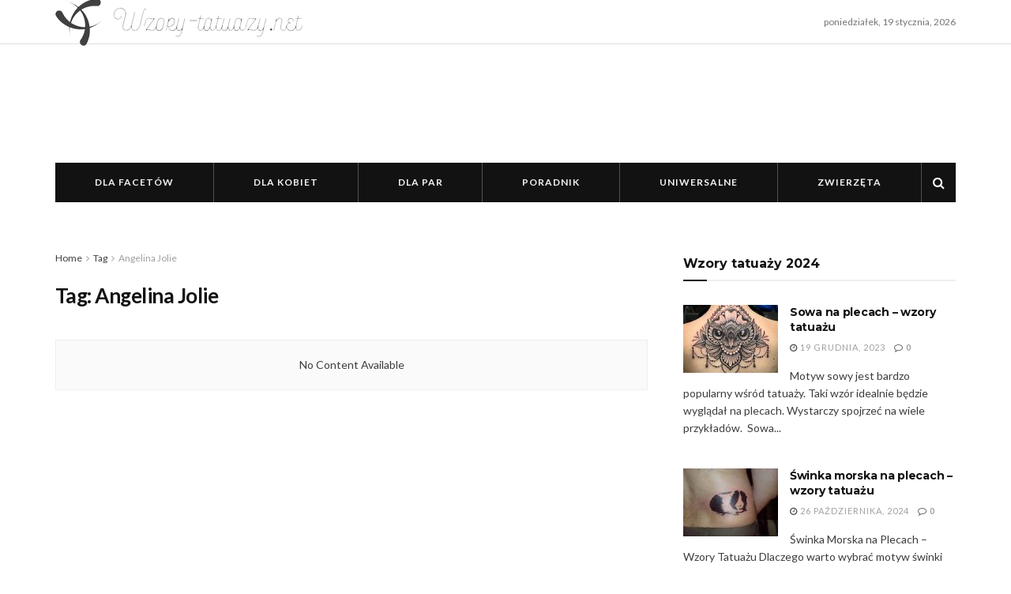

--- FILE ---
content_type: text/html; charset=UTF-8
request_url: https://wzory-tatuazy.net/tag/angelina-jolie/
body_size: 21715
content:
<!doctype html>
<!--[if lt IE 7]> <html class="no-js lt-ie9 lt-ie8 lt-ie7" lang="pl-PL"> <![endif]-->
<!--[if IE 7]>    <html class="no-js lt-ie9 lt-ie8" lang="pl-PL"> <![endif]-->
<!--[if IE 8]>    <html class="no-js lt-ie9" lang="pl-PL"> <![endif]-->
<!--[if IE 9]>    <html class="no-js lt-ie10" lang="pl-PL"> <![endif]-->
<!--[if gt IE 8]><!--> <html class="no-js" lang="pl-PL"> <!--<![endif]-->
<head><meta http-equiv="Content-Type" content="text/html; charset=UTF-8" /><script>if(navigator.userAgent.match(/MSIE|Internet Explorer/i)||navigator.userAgent.match(/Trident\/7\..*?rv:11/i)){var href=document.location.href;if(!href.match(/[?&]nowprocket/)){if(href.indexOf("?")==-1){if(href.indexOf("#")==-1){document.location.href=href+"?nowprocket=1"}else{document.location.href=href.replace("#","?nowprocket=1#")}}else{if(href.indexOf("#")==-1){document.location.href=href+"&nowprocket=1"}else{document.location.href=href.replace("#","&nowprocket=1#")}}}}</script><script>(()=>{class RocketLazyLoadScripts{constructor(){this.v="1.2.6",this.triggerEvents=["keydown","mousedown","mousemove","touchmove","touchstart","touchend","wheel"],this.userEventHandler=this.t.bind(this),this.touchStartHandler=this.i.bind(this),this.touchMoveHandler=this.o.bind(this),this.touchEndHandler=this.h.bind(this),this.clickHandler=this.u.bind(this),this.interceptedClicks=[],this.interceptedClickListeners=[],this.l(this),window.addEventListener("pageshow",(t=>{this.persisted=t.persisted,this.everythingLoaded&&this.m()})),this.CSPIssue=sessionStorage.getItem("rocketCSPIssue"),document.addEventListener("securitypolicyviolation",(t=>{this.CSPIssue||"script-src-elem"!==t.violatedDirective||"data"!==t.blockedURI||(this.CSPIssue=!0,sessionStorage.setItem("rocketCSPIssue",!0))})),document.addEventListener("DOMContentLoaded",(()=>{this.k()})),this.delayedScripts={normal:[],async:[],defer:[]},this.trash=[],this.allJQueries=[]}p(t){document.hidden?t.t():(this.triggerEvents.forEach((e=>window.addEventListener(e,t.userEventHandler,{passive:!0}))),window.addEventListener("touchstart",t.touchStartHandler,{passive:!0}),window.addEventListener("mousedown",t.touchStartHandler),document.addEventListener("visibilitychange",t.userEventHandler))}_(){this.triggerEvents.forEach((t=>window.removeEventListener(t,this.userEventHandler,{passive:!0}))),document.removeEventListener("visibilitychange",this.userEventHandler)}i(t){"HTML"!==t.target.tagName&&(window.addEventListener("touchend",this.touchEndHandler),window.addEventListener("mouseup",this.touchEndHandler),window.addEventListener("touchmove",this.touchMoveHandler,{passive:!0}),window.addEventListener("mousemove",this.touchMoveHandler),t.target.addEventListener("click",this.clickHandler),this.L(t.target,!0),this.S(t.target,"onclick","rocket-onclick"),this.C())}o(t){window.removeEventListener("touchend",this.touchEndHandler),window.removeEventListener("mouseup",this.touchEndHandler),window.removeEventListener("touchmove",this.touchMoveHandler,{passive:!0}),window.removeEventListener("mousemove",this.touchMoveHandler),t.target.removeEventListener("click",this.clickHandler),this.L(t.target,!1),this.S(t.target,"rocket-onclick","onclick"),this.M()}h(){window.removeEventListener("touchend",this.touchEndHandler),window.removeEventListener("mouseup",this.touchEndHandler),window.removeEventListener("touchmove",this.touchMoveHandler,{passive:!0}),window.removeEventListener("mousemove",this.touchMoveHandler)}u(t){t.target.removeEventListener("click",this.clickHandler),this.L(t.target,!1),this.S(t.target,"rocket-onclick","onclick"),this.interceptedClicks.push(t),t.preventDefault(),t.stopPropagation(),t.stopImmediatePropagation(),this.M()}O(){window.removeEventListener("touchstart",this.touchStartHandler,{passive:!0}),window.removeEventListener("mousedown",this.touchStartHandler),this.interceptedClicks.forEach((t=>{t.target.dispatchEvent(new MouseEvent("click",{view:t.view,bubbles:!0,cancelable:!0}))}))}l(t){EventTarget.prototype.addEventListenerWPRocketBase=EventTarget.prototype.addEventListener,EventTarget.prototype.addEventListener=function(e,i,o){"click"!==e||t.windowLoaded||i===t.clickHandler||t.interceptedClickListeners.push({target:this,func:i,options:o}),(this||window).addEventListenerWPRocketBase(e,i,o)}}L(t,e){this.interceptedClickListeners.forEach((i=>{i.target===t&&(e?t.removeEventListener("click",i.func,i.options):t.addEventListener("click",i.func,i.options))})),t.parentNode!==document.documentElement&&this.L(t.parentNode,e)}D(){return new Promise((t=>{this.P?this.M=t:t()}))}C(){this.P=!0}M(){this.P=!1}S(t,e,i){t.hasAttribute&&t.hasAttribute(e)&&(event.target.setAttribute(i,event.target.getAttribute(e)),event.target.removeAttribute(e))}t(){this._(this),"loading"===document.readyState?document.addEventListener("DOMContentLoaded",this.R.bind(this)):this.R()}k(){let t=[];document.querySelectorAll("script[type=rocketlazyloadscript][data-rocket-src]").forEach((e=>{let i=e.getAttribute("data-rocket-src");if(i&&!i.startsWith("data:")){0===i.indexOf("//")&&(i=location.protocol+i);try{const o=new URL(i).origin;o!==location.origin&&t.push({src:o,crossOrigin:e.crossOrigin||"module"===e.getAttribute("data-rocket-type")})}catch(t){}}})),t=[...new Map(t.map((t=>[JSON.stringify(t),t]))).values()],this.T(t,"preconnect")}async R(){this.lastBreath=Date.now(),this.j(this),this.F(this),this.I(),this.W(),this.q(),await this.A(this.delayedScripts.normal),await this.A(this.delayedScripts.defer),await this.A(this.delayedScripts.async);try{await this.U(),await this.H(this),await this.J()}catch(t){console.error(t)}window.dispatchEvent(new Event("rocket-allScriptsLoaded")),this.everythingLoaded=!0,this.D().then((()=>{this.O()})),this.N()}W(){document.querySelectorAll("script[type=rocketlazyloadscript]").forEach((t=>{t.hasAttribute("data-rocket-src")?t.hasAttribute("async")&&!1!==t.async?this.delayedScripts.async.push(t):t.hasAttribute("defer")&&!1!==t.defer||"module"===t.getAttribute("data-rocket-type")?this.delayedScripts.defer.push(t):this.delayedScripts.normal.push(t):this.delayedScripts.normal.push(t)}))}async B(t){if(await this.G(),!0!==t.noModule||!("noModule"in HTMLScriptElement.prototype))return new Promise((e=>{let i;function o(){(i||t).setAttribute("data-rocket-status","executed"),e()}try{if(navigator.userAgent.indexOf("Firefox/")>0||""===navigator.vendor||this.CSPIssue)i=document.createElement("script"),[...t.attributes].forEach((t=>{let e=t.nodeName;"type"!==e&&("data-rocket-type"===e&&(e="type"),"data-rocket-src"===e&&(e="src"),i.setAttribute(e,t.nodeValue))})),t.text&&(i.text=t.text),i.hasAttribute("src")?(i.addEventListener("load",o),i.addEventListener("error",(function(){i.setAttribute("data-rocket-status","failed-network"),e()})),setTimeout((()=>{i.isConnected||e()}),1)):(i.text=t.text,o()),t.parentNode.replaceChild(i,t);else{const i=t.getAttribute("data-rocket-type"),s=t.getAttribute("data-rocket-src");i?(t.type=i,t.removeAttribute("data-rocket-type")):t.removeAttribute("type"),t.addEventListener("load",o),t.addEventListener("error",(i=>{this.CSPIssue&&i.target.src.startsWith("data:")?(console.log("WPRocket: data-uri blocked by CSP -> fallback"),t.removeAttribute("src"),this.B(t).then(e)):(t.setAttribute("data-rocket-status","failed-network"),e())})),s?(t.removeAttribute("data-rocket-src"),t.src=s):t.src="data:text/javascript;base64,"+window.btoa(unescape(encodeURIComponent(t.text)))}}catch(i){t.setAttribute("data-rocket-status","failed-transform"),e()}}));t.setAttribute("data-rocket-status","skipped")}async A(t){const e=t.shift();return e&&e.isConnected?(await this.B(e),this.A(t)):Promise.resolve()}q(){this.T([...this.delayedScripts.normal,...this.delayedScripts.defer,...this.delayedScripts.async],"preload")}T(t,e){var i=document.createDocumentFragment();t.forEach((t=>{const o=t.getAttribute&&t.getAttribute("data-rocket-src")||t.src;if(o&&!o.startsWith("data:")){const s=document.createElement("link");s.href=o,s.rel=e,"preconnect"!==e&&(s.as="script"),t.getAttribute&&"module"===t.getAttribute("data-rocket-type")&&(s.crossOrigin=!0),t.crossOrigin&&(s.crossOrigin=t.crossOrigin),t.integrity&&(s.integrity=t.integrity),i.appendChild(s),this.trash.push(s)}})),document.head.appendChild(i)}j(t){let e={};function i(i,o){return e[o].eventsToRewrite.indexOf(i)>=0&&!t.everythingLoaded?"rocket-"+i:i}function o(t,o){!function(t){e[t]||(e[t]={originalFunctions:{add:t.addEventListener,remove:t.removeEventListener},eventsToRewrite:[]},t.addEventListener=function(){arguments[0]=i(arguments[0],t),e[t].originalFunctions.add.apply(t,arguments)},t.removeEventListener=function(){arguments[0]=i(arguments[0],t),e[t].originalFunctions.remove.apply(t,arguments)})}(t),e[t].eventsToRewrite.push(o)}function s(e,i){let o=e[i];e[i]=null,Object.defineProperty(e,i,{get:()=>o||function(){},set(s){t.everythingLoaded?o=s:e["rocket"+i]=o=s}})}o(document,"DOMContentLoaded"),o(window,"DOMContentLoaded"),o(window,"load"),o(window,"pageshow"),o(document,"readystatechange"),s(document,"onreadystatechange"),s(window,"onload"),s(window,"onpageshow");try{Object.defineProperty(document,"readyState",{get:()=>t.rocketReadyState,set(e){t.rocketReadyState=e},configurable:!0}),document.readyState="loading"}catch(t){console.log("WPRocket DJE readyState conflict, bypassing")}}F(t){let e;function i(e){return t.everythingLoaded?e:e.split(" ").map((t=>"load"===t||0===t.indexOf("load.")?"rocket-jquery-load":t)).join(" ")}function o(o){function s(t){const e=o.fn[t];o.fn[t]=o.fn.init.prototype[t]=function(){return this[0]===window&&("string"==typeof arguments[0]||arguments[0]instanceof String?arguments[0]=i(arguments[0]):"object"==typeof arguments[0]&&Object.keys(arguments[0]).forEach((t=>{const e=arguments[0][t];delete arguments[0][t],arguments[0][i(t)]=e}))),e.apply(this,arguments),this}}o&&o.fn&&!t.allJQueries.includes(o)&&(o.fn.ready=o.fn.init.prototype.ready=function(e){return t.domReadyFired?e.bind(document)(o):document.addEventListener("rocket-DOMContentLoaded",(()=>e.bind(document)(o))),o([])},s("on"),s("one"),t.allJQueries.push(o)),e=o}o(window.jQuery),Object.defineProperty(window,"jQuery",{get:()=>e,set(t){o(t)}})}async H(t){const e=document.querySelector("script[data-webpack]");e&&(await async function(){return new Promise((t=>{e.addEventListener("load",t),e.addEventListener("error",t)}))}(),await t.K(),await t.H(t))}async U(){this.domReadyFired=!0;try{document.readyState="interactive"}catch(t){}await this.G(),document.dispatchEvent(new Event("rocket-readystatechange")),await this.G(),document.rocketonreadystatechange&&document.rocketonreadystatechange(),await this.G(),document.dispatchEvent(new Event("rocket-DOMContentLoaded")),await this.G(),window.dispatchEvent(new Event("rocket-DOMContentLoaded"))}async J(){try{document.readyState="complete"}catch(t){}await this.G(),document.dispatchEvent(new Event("rocket-readystatechange")),await this.G(),document.rocketonreadystatechange&&document.rocketonreadystatechange(),await this.G(),window.dispatchEvent(new Event("rocket-load")),await this.G(),window.rocketonload&&window.rocketonload(),await this.G(),this.allJQueries.forEach((t=>t(window).trigger("rocket-jquery-load"))),await this.G();const t=new Event("rocket-pageshow");t.persisted=this.persisted,window.dispatchEvent(t),await this.G(),window.rocketonpageshow&&window.rocketonpageshow({persisted:this.persisted}),this.windowLoaded=!0}m(){document.onreadystatechange&&document.onreadystatechange(),window.onload&&window.onload(),window.onpageshow&&window.onpageshow({persisted:this.persisted})}I(){const t=new Map;document.write=document.writeln=function(e){const i=document.currentScript;i||console.error("WPRocket unable to document.write this: "+e);const o=document.createRange(),s=i.parentElement;let n=t.get(i);void 0===n&&(n=i.nextSibling,t.set(i,n));const c=document.createDocumentFragment();o.setStart(c,0),c.appendChild(o.createContextualFragment(e)),s.insertBefore(c,n)}}async G(){Date.now()-this.lastBreath>45&&(await this.K(),this.lastBreath=Date.now())}async K(){return document.hidden?new Promise((t=>setTimeout(t))):new Promise((t=>requestAnimationFrame(t)))}N(){this.trash.forEach((t=>t.remove()))}static run(){const t=new RocketLazyLoadScripts;t.p(t)}}RocketLazyLoadScripts.run()})();</script>
    
    <meta name='viewport' content='width=device-width, initial-scale=1, user-scalable=yes' />
    <link rel="profile" href="http://gmpg.org/xfn/11" />
    <link rel="pingback" href="https://wzory-tatuazy.net/xmlrpc.php" />
    <meta name="theme-color" content="#020000">
             <meta name="msapplication-navbutton-color" content="#020000">
             <meta name="apple-mobile-web-app-status-bar-style" content="#020000"><meta name='robots' content='index, follow, max-image-preview:large, max-snippet:-1, max-video-preview:-1' />
            <script type="rocketlazyloadscript" data-rocket-type="text/javascript"> var jnews_ajax_url = 'https://wzory-tatuazy.net/?ajax-request=jnews'; </script>
            
	<!-- This site is optimized with the Yoast SEO Premium plugin v20.1 (Yoast SEO v20.1) - https://yoast.com/wordpress/plugins/seo/ -->
	<title>Angelina Jolie - Wzory tatuaży i inspiracje</title>
	<link rel="canonical" href="https://wzory-tatuazy.net/tag/angelina-jolie/" />
	<meta property="og:locale" content="pl_PL" />
	<meta property="og:type" content="article" />
	<meta property="og:title" content="Archiwa Angelina Jolie" />
	<meta property="og:url" content="https://wzory-tatuazy.net/tag/angelina-jolie/" />
	<meta property="og:site_name" content="Wzory tatuaży i inspiracje" />
	<meta name="twitter:card" content="summary_large_image" />
	<script type="application/ld+json" class="yoast-schema-graph">{"@context":"https://schema.org","@graph":[{"@type":"CollectionPage","@id":"https://wzory-tatuazy.net/tag/angelina-jolie/","url":"https://wzory-tatuazy.net/tag/angelina-jolie/","name":"Angelina Jolie - Wzory tatuaży i inspiracje","isPartOf":{"@id":"https://wzory-tatuazy.net/#website"},"breadcrumb":{"@id":"https://wzory-tatuazy.net/tag/angelina-jolie/#breadcrumb"},"inLanguage":"pl-PL"},{"@type":"BreadcrumbList","@id":"https://wzory-tatuazy.net/tag/angelina-jolie/#breadcrumb","itemListElement":[{"@type":"ListItem","position":1,"name":"Strona główna","item":"https://wzory-tatuazy.net/"},{"@type":"ListItem","position":2,"name":"Angelina Jolie"}]},{"@type":"WebSite","@id":"https://wzory-tatuazy.net/#website","url":"https://wzory-tatuazy.net/","name":"Wzory tatuaży i inspiracje","description":"Wzory i inspiracje tatuaży 2023","publisher":{"@id":"https://wzory-tatuazy.net/#organization"},"potentialAction":[{"@type":"SearchAction","target":{"@type":"EntryPoint","urlTemplate":"https://wzory-tatuazy.net/?s={search_term_string}"},"query-input":"required name=search_term_string"}],"inLanguage":"pl-PL"},{"@type":"Organization","@id":"https://wzory-tatuazy.net/#organization","name":"Wzory tatuaży i inspiracje","url":"https://wzory-tatuazy.net/","logo":{"@type":"ImageObject","inLanguage":"pl-PL","@id":"https://wzory-tatuazy.net/#/schema/logo/image/","url":"https://wzory-tatuazy.net/wp-content/uploads/2019/04/wzory313.png","contentUrl":"https://wzory-tatuazy.net/wp-content/uploads/2019/04/wzory313.png","width":313,"height":60,"caption":"Wzory tatuaży i inspiracje"},"image":{"@id":"https://wzory-tatuazy.net/#/schema/logo/image/"}}]}</script>
	<!-- / Yoast SEO Premium plugin. -->


<link rel='dns-prefetch' href='//fonts.googleapis.com' />
<link rel='stylesheet' id='wp-block-library-css'  href='https://wzory-tatuazy.net/wp-includes/css/dist/block-library/style.min.css?ver=6.0.1' type='text/css' media='all' />
<style id='global-styles-inline-css' type='text/css'>
body{--wp--preset--color--black: #000000;--wp--preset--color--cyan-bluish-gray: #abb8c3;--wp--preset--color--white: #ffffff;--wp--preset--color--pale-pink: #f78da7;--wp--preset--color--vivid-red: #cf2e2e;--wp--preset--color--luminous-vivid-orange: #ff6900;--wp--preset--color--luminous-vivid-amber: #fcb900;--wp--preset--color--light-green-cyan: #7bdcb5;--wp--preset--color--vivid-green-cyan: #00d084;--wp--preset--color--pale-cyan-blue: #8ed1fc;--wp--preset--color--vivid-cyan-blue: #0693e3;--wp--preset--color--vivid-purple: #9b51e0;--wp--preset--gradient--vivid-cyan-blue-to-vivid-purple: linear-gradient(135deg,rgba(6,147,227,1) 0%,rgb(155,81,224) 100%);--wp--preset--gradient--light-green-cyan-to-vivid-green-cyan: linear-gradient(135deg,rgb(122,220,180) 0%,rgb(0,208,130) 100%);--wp--preset--gradient--luminous-vivid-amber-to-luminous-vivid-orange: linear-gradient(135deg,rgba(252,185,0,1) 0%,rgba(255,105,0,1) 100%);--wp--preset--gradient--luminous-vivid-orange-to-vivid-red: linear-gradient(135deg,rgba(255,105,0,1) 0%,rgb(207,46,46) 100%);--wp--preset--gradient--very-light-gray-to-cyan-bluish-gray: linear-gradient(135deg,rgb(238,238,238) 0%,rgb(169,184,195) 100%);--wp--preset--gradient--cool-to-warm-spectrum: linear-gradient(135deg,rgb(74,234,220) 0%,rgb(151,120,209) 20%,rgb(207,42,186) 40%,rgb(238,44,130) 60%,rgb(251,105,98) 80%,rgb(254,248,76) 100%);--wp--preset--gradient--blush-light-purple: linear-gradient(135deg,rgb(255,206,236) 0%,rgb(152,150,240) 100%);--wp--preset--gradient--blush-bordeaux: linear-gradient(135deg,rgb(254,205,165) 0%,rgb(254,45,45) 50%,rgb(107,0,62) 100%);--wp--preset--gradient--luminous-dusk: linear-gradient(135deg,rgb(255,203,112) 0%,rgb(199,81,192) 50%,rgb(65,88,208) 100%);--wp--preset--gradient--pale-ocean: linear-gradient(135deg,rgb(255,245,203) 0%,rgb(182,227,212) 50%,rgb(51,167,181) 100%);--wp--preset--gradient--electric-grass: linear-gradient(135deg,rgb(202,248,128) 0%,rgb(113,206,126) 100%);--wp--preset--gradient--midnight: linear-gradient(135deg,rgb(2,3,129) 0%,rgb(40,116,252) 100%);--wp--preset--duotone--dark-grayscale: url('#wp-duotone-dark-grayscale');--wp--preset--duotone--grayscale: url('#wp-duotone-grayscale');--wp--preset--duotone--purple-yellow: url('#wp-duotone-purple-yellow');--wp--preset--duotone--blue-red: url('#wp-duotone-blue-red');--wp--preset--duotone--midnight: url('#wp-duotone-midnight');--wp--preset--duotone--magenta-yellow: url('#wp-duotone-magenta-yellow');--wp--preset--duotone--purple-green: url('#wp-duotone-purple-green');--wp--preset--duotone--blue-orange: url('#wp-duotone-blue-orange');--wp--preset--font-size--small: 13px;--wp--preset--font-size--medium: 20px;--wp--preset--font-size--large: 36px;--wp--preset--font-size--x-large: 42px;}.has-black-color{color: var(--wp--preset--color--black) !important;}.has-cyan-bluish-gray-color{color: var(--wp--preset--color--cyan-bluish-gray) !important;}.has-white-color{color: var(--wp--preset--color--white) !important;}.has-pale-pink-color{color: var(--wp--preset--color--pale-pink) !important;}.has-vivid-red-color{color: var(--wp--preset--color--vivid-red) !important;}.has-luminous-vivid-orange-color{color: var(--wp--preset--color--luminous-vivid-orange) !important;}.has-luminous-vivid-amber-color{color: var(--wp--preset--color--luminous-vivid-amber) !important;}.has-light-green-cyan-color{color: var(--wp--preset--color--light-green-cyan) !important;}.has-vivid-green-cyan-color{color: var(--wp--preset--color--vivid-green-cyan) !important;}.has-pale-cyan-blue-color{color: var(--wp--preset--color--pale-cyan-blue) !important;}.has-vivid-cyan-blue-color{color: var(--wp--preset--color--vivid-cyan-blue) !important;}.has-vivid-purple-color{color: var(--wp--preset--color--vivid-purple) !important;}.has-black-background-color{background-color: var(--wp--preset--color--black) !important;}.has-cyan-bluish-gray-background-color{background-color: var(--wp--preset--color--cyan-bluish-gray) !important;}.has-white-background-color{background-color: var(--wp--preset--color--white) !important;}.has-pale-pink-background-color{background-color: var(--wp--preset--color--pale-pink) !important;}.has-vivid-red-background-color{background-color: var(--wp--preset--color--vivid-red) !important;}.has-luminous-vivid-orange-background-color{background-color: var(--wp--preset--color--luminous-vivid-orange) !important;}.has-luminous-vivid-amber-background-color{background-color: var(--wp--preset--color--luminous-vivid-amber) !important;}.has-light-green-cyan-background-color{background-color: var(--wp--preset--color--light-green-cyan) !important;}.has-vivid-green-cyan-background-color{background-color: var(--wp--preset--color--vivid-green-cyan) !important;}.has-pale-cyan-blue-background-color{background-color: var(--wp--preset--color--pale-cyan-blue) !important;}.has-vivid-cyan-blue-background-color{background-color: var(--wp--preset--color--vivid-cyan-blue) !important;}.has-vivid-purple-background-color{background-color: var(--wp--preset--color--vivid-purple) !important;}.has-black-border-color{border-color: var(--wp--preset--color--black) !important;}.has-cyan-bluish-gray-border-color{border-color: var(--wp--preset--color--cyan-bluish-gray) !important;}.has-white-border-color{border-color: var(--wp--preset--color--white) !important;}.has-pale-pink-border-color{border-color: var(--wp--preset--color--pale-pink) !important;}.has-vivid-red-border-color{border-color: var(--wp--preset--color--vivid-red) !important;}.has-luminous-vivid-orange-border-color{border-color: var(--wp--preset--color--luminous-vivid-orange) !important;}.has-luminous-vivid-amber-border-color{border-color: var(--wp--preset--color--luminous-vivid-amber) !important;}.has-light-green-cyan-border-color{border-color: var(--wp--preset--color--light-green-cyan) !important;}.has-vivid-green-cyan-border-color{border-color: var(--wp--preset--color--vivid-green-cyan) !important;}.has-pale-cyan-blue-border-color{border-color: var(--wp--preset--color--pale-cyan-blue) !important;}.has-vivid-cyan-blue-border-color{border-color: var(--wp--preset--color--vivid-cyan-blue) !important;}.has-vivid-purple-border-color{border-color: var(--wp--preset--color--vivid-purple) !important;}.has-vivid-cyan-blue-to-vivid-purple-gradient-background{background: var(--wp--preset--gradient--vivid-cyan-blue-to-vivid-purple) !important;}.has-light-green-cyan-to-vivid-green-cyan-gradient-background{background: var(--wp--preset--gradient--light-green-cyan-to-vivid-green-cyan) !important;}.has-luminous-vivid-amber-to-luminous-vivid-orange-gradient-background{background: var(--wp--preset--gradient--luminous-vivid-amber-to-luminous-vivid-orange) !important;}.has-luminous-vivid-orange-to-vivid-red-gradient-background{background: var(--wp--preset--gradient--luminous-vivid-orange-to-vivid-red) !important;}.has-very-light-gray-to-cyan-bluish-gray-gradient-background{background: var(--wp--preset--gradient--very-light-gray-to-cyan-bluish-gray) !important;}.has-cool-to-warm-spectrum-gradient-background{background: var(--wp--preset--gradient--cool-to-warm-spectrum) !important;}.has-blush-light-purple-gradient-background{background: var(--wp--preset--gradient--blush-light-purple) !important;}.has-blush-bordeaux-gradient-background{background: var(--wp--preset--gradient--blush-bordeaux) !important;}.has-luminous-dusk-gradient-background{background: var(--wp--preset--gradient--luminous-dusk) !important;}.has-pale-ocean-gradient-background{background: var(--wp--preset--gradient--pale-ocean) !important;}.has-electric-grass-gradient-background{background: var(--wp--preset--gradient--electric-grass) !important;}.has-midnight-gradient-background{background: var(--wp--preset--gradient--midnight) !important;}.has-small-font-size{font-size: var(--wp--preset--font-size--small) !important;}.has-medium-font-size{font-size: var(--wp--preset--font-size--medium) !important;}.has-large-font-size{font-size: var(--wp--preset--font-size--large) !important;}.has-x-large-font-size{font-size: var(--wp--preset--font-size--x-large) !important;}
</style>
<link data-minify="1" rel='stylesheet' id='mace-gallery-css'  href='https://wzory-tatuazy.net/wp-content/cache/min/1/wp-content/plugins/media-ace/includes/gallery/css/gallery.min.css?ver=1730802958' type='text/css' media='all' />
<link data-minify="1" rel='stylesheet' id='wordpress-popular-posts-css-css'  href='https://wzory-tatuazy.net/wp-content/cache/min/1/wp-content/plugins/wordpress-popular-posts/assets/css/wpp.css?ver=1730802958' type='text/css' media='all' />
<link rel='stylesheet' id='jeg_customizer_font-css'  href='//fonts.googleapis.com/css?family=Lato%3Aregular%2C900%2C700%7CMontserrat%3Aregular%2C700&#038;ver=1.0.0' type='text/css' media='all' />
<link rel='stylesheet' id='mediaelement-css'  href='https://wzory-tatuazy.net/wp-content/cache/background-css/wzory-tatuazy.net/wp-includes/js/mediaelement/mediaelementplayer-legacy.min.css?ver=4.2.16&wpr_t=1768821722' type='text/css' media='all' />
<link rel='stylesheet' id='wp-mediaelement-css'  href='https://wzory-tatuazy.net/wp-includes/js/mediaelement/wp-mediaelement.min.css?ver=6.0.1' type='text/css' media='all' />
<link data-minify="1" rel='stylesheet' id='jnews-frontend-css'  href='https://wzory-tatuazy.net/wp-content/cache/background-css/wzory-tatuazy.net/wp-content/cache/min/1/wp-content/themes/jnews/assets/dist/frontend.min.css?ver=1730802958&wpr_t=1768821722' type='text/css' media='all' />
<link rel='stylesheet' id='jnews-style-css'  href='https://wzory-tatuazy.net/wp-content/themes/jnews/style.css?ver=4.0.3' type='text/css' media='all' />
<link data-minify="1" rel='stylesheet' id='jnews-scheme-css'  href='https://wzory-tatuazy.net/wp-content/cache/min/1/wp-content/themes/jnews/data/import/lifestyle/scheme.css?ver=1730802958' type='text/css' media='all' />
<link data-minify="1" rel='stylesheet' id='jeg-dynamic-style-css'  href='https://wzory-tatuazy.net/wp-content/cache/background-css/wzory-tatuazy.net/wp-content/cache/min/1/wp-content/uploads/jeg/jeg-5zH98gc6qv.css?ver=1730802958&wpr_t=1768821722' type='text/css' media='all' />
<script type='text/javascript' src='https://wzory-tatuazy.net/wp-includes/js/jquery/jquery.min.js?ver=3.6.0' id='jquery-core-js' data-rocket-defer defer></script>
<script type='text/javascript' src='https://wzory-tatuazy.net/wp-includes/js/jquery/jquery-migrate.min.js?ver=3.3.2' id='jquery-migrate-js' data-rocket-defer defer></script>
<script type='application/json' id='wpp-json'>
{"sampling_active":0,"sampling_rate":100,"ajax_url":"https:\/\/wzory-tatuazy.net\/wp-json\/wordpress-popular-posts\/v1\/popular-posts","api_url":"https:\/\/wzory-tatuazy.net\/wp-json\/wordpress-popular-posts","ID":0,"token":"68d40e97af","lang":0,"debug":0}
</script>
<script type="rocketlazyloadscript" data-rocket-type='text/javascript' data-rocket-src='https://wzory-tatuazy.net/wp-content/plugins/wordpress-popular-posts/assets/js/wpp.min.js?ver=6.4.0' id='wpp-js-js' data-rocket-defer defer></script>
            <style id="wpp-loading-animation-styles">@-webkit-keyframes bgslide{from{background-position-x:0}to{background-position-x:-200%}}@keyframes bgslide{from{background-position-x:0}to{background-position-x:-200%}}.wpp-widget-placeholder,.wpp-widget-block-placeholder,.wpp-shortcode-placeholder{margin:0 auto;width:60px;height:3px;background:#dd3737;background:linear-gradient(90deg,#dd3737 0%,#571313 10%,#dd3737 100%);background-size:200% auto;border-radius:3px;-webkit-animation:bgslide 1s infinite linear;animation:bgslide 1s infinite linear}</style>
            <meta name="generator" content="Powered by WPBakery Page Builder - drag and drop page builder for WordPress."/>
<!--[if lte IE 9]><link rel="stylesheet" type="text/css" href="https://wzory-tatuazy.net/wp-content/plugins/js_composer/assets/css/vc_lte_ie9.min.css" media="screen"><![endif]--><link rel="icon" href="https://wzory-tatuazy.net/wp-content/uploads/2019/04/favicon-75x75.png" sizes="32x32" />
<link rel="icon" href="https://wzory-tatuazy.net/wp-content/uploads/2019/04/favicon-300x300.png" sizes="192x192" />
<link rel="apple-touch-icon" href="https://wzory-tatuazy.net/wp-content/uploads/2019/04/favicon-300x300.png" />
<meta name="msapplication-TileImage" content="https://wzory-tatuazy.net/wp-content/uploads/2019/04/favicon-300x300.png" />
<noscript><style type="text/css"> .wpb_animate_when_almost_visible { opacity: 1; }</style></noscript><noscript><style id="rocket-lazyload-nojs-css">.rll-youtube-player, [data-lazy-src]{display:none !important;}</style></noscript>	
		<script type="rocketlazyloadscript" data-ad-client="ca-pub-5884905511417635" async data-rocket-src="https://pagead2.googlesyndication.com/pagead/js/adsbygoogle.js"></script>

		
<style id="wpr-lazyload-bg-container"></style><style id="wpr-lazyload-bg-exclusion"></style>
<noscript>
<style id="wpr-lazyload-bg-nostyle">.mejs-overlay-button{--wpr-bg-bc7e30fc-fe94-4f26-9066-3c76dc9a41ba: url('https://wzory-tatuazy.net/wp-includes/js/mediaelement/mejs-controls.svg');}.mejs-overlay-loading-bg-img{--wpr-bg-ac350ed3-fd0b-4347-9cc0-a63ea0ea3df5: url('https://wzory-tatuazy.net/wp-includes/js/mediaelement/mejs-controls.svg');}.mejs-button>button{--wpr-bg-e0618b96-0524-44b1-ae28-6581e41c0106: url('https://wzory-tatuazy.net/wp-includes/js/mediaelement/mejs-controls.svg');}.chosen-container-single .chosen-single abbr{--wpr-bg-17ff4a9f-7204-4e30-b5db-26e5a8fbd24c: url('https://wzory-tatuazy.net/wp-content/themes/jnews/assets/dist/image/chosen-sprite.png');}.chosen-container-multi .chosen-choices li.search-choice .search-choice-close{--wpr-bg-e10ffca2-c7b1-4ef2-99de-fd7094dbecf4: url('https://wzory-tatuazy.net/wp-content/themes/jnews/assets/dist/image/chosen-sprite.png');}.chosen-rtl .chosen-search input[type=text]{--wpr-bg-926d082c-c441-40e5-bb0e-7486a567ac5a: url('https://wzory-tatuazy.net/wp-content/themes/jnews/assets/dist/image/chosen-sprite.png');}.owl-carousel .owl-video-play-icon{--wpr-bg-9bfe3157-e8b9-4829-8dbb-3454f7522c3f: url('https://wzory-tatuazy.net/wp-content/themes/jnews/assets/dist/image/owl.video.play.png');}.pswp__button,.pswp__button--arrow--left:before,.pswp__button--arrow--right:before{--wpr-bg-bc3623fd-fa04-4be9-843b-1dabe0f0aa96: url('https://wzory-tatuazy.net/wp-content/themes/jnews/assets/dist/image/default-skin.png');}.pswp__preloader--active .pswp__preloader__icn{--wpr-bg-1444656a-f2b2-4a9c-8857-0367385c8ef2: url('https://wzory-tatuazy.net/wp-content/themes/jnews/assets/dist/image/preloader.gif');}.thumbnail-container:after{--wpr-bg-52a20d92-04a4-496d-825c-178eed139aec: url('https://wzory-tatuazy.net/wp-content/themes/jnews/assets/dist/image/preloader.gif');}#wpadminbar #wp-admin-bar-jnews .ab-icon:before{--wpr-bg-825d646e-2546-4bfc-ba0a-444192bd2381: url('https://wzory-tatuazy.net/wp-content/themes/jnews/assets/dist/image/dashboard.png');}.chosen-container-multi .chosen-choices .search-choice .search-choice-close,.chosen-container-single .chosen-search input[type=text],.chosen-container-single .chosen-single abbr,.chosen-container-single .chosen-single div b,.chosen-container .chosen-results-scroll-down span,.chosen-container .chosen-results-scroll-up span,.chosen-rtl .chosen-search input[type=text]{--wpr-bg-989d8c5d-9656-456e-ad0d-95901ace6c29: url('https://wzory-tatuazy.net/wp-content/themes/jnews/assets/dist/image/chosen-sprite@2x.png');}.pswp--svg .pswp__button,.pswp--svg .pswp__button--arrow--left:before,.pswp--svg .pswp__button--arrow--right:before{--wpr-bg-e6f36c06-c499-405d-a438-9ec89517fe62: url('https://wzory-tatuazy.net/wp-content/themes/jnews/assets/dist/font/default-skin.svg');}.jeg_share_button .jeg_btn-hatena .fa{--wpr-bg-e05a5d3e-7d79-4f01-959f-159a7f5790fb: url('https://wzory-tatuazy.net/wp-content/themes/jnews/assets/dist/image/hatena-share.png');}.jeg_share_button .jeg_btn-line .fa{--wpr-bg-38d7d8c7-c056-446b-ba0b-07ab00140617: url('https://wzory-tatuazy.net/wp-content/themes/jnews/assets/dist/image/line-share.png');}.jeg_midbar{--wpr-bg-71f95003-7a60-44e7-aa13-25eb96289140: url('https://wzory-tatuazy.net/wp-content/uploads/jeg');}.jeg_mobile_wrapper{--wpr-bg-a20e9c58-2856-4351-82fc-decc7d72fc5d: url('https://wzory-tatuazy.net/wp-content/cache/min/1/wp-content/uploads/jeg/');}</style>
</noscript>
<script type="application/javascript">const rocket_pairs = [{"selector":".mejs-overlay-button","style":".mejs-overlay-button{--wpr-bg-bc7e30fc-fe94-4f26-9066-3c76dc9a41ba: url('https:\/\/wzory-tatuazy.net\/wp-includes\/js\/mediaelement\/mejs-controls.svg');}","hash":"bc7e30fc-fe94-4f26-9066-3c76dc9a41ba","url":"https:\/\/wzory-tatuazy.net\/wp-includes\/js\/mediaelement\/mejs-controls.svg"},{"selector":".mejs-overlay-loading-bg-img","style":".mejs-overlay-loading-bg-img{--wpr-bg-ac350ed3-fd0b-4347-9cc0-a63ea0ea3df5: url('https:\/\/wzory-tatuazy.net\/wp-includes\/js\/mediaelement\/mejs-controls.svg');}","hash":"ac350ed3-fd0b-4347-9cc0-a63ea0ea3df5","url":"https:\/\/wzory-tatuazy.net\/wp-includes\/js\/mediaelement\/mejs-controls.svg"},{"selector":".mejs-button>button","style":".mejs-button>button{--wpr-bg-e0618b96-0524-44b1-ae28-6581e41c0106: url('https:\/\/wzory-tatuazy.net\/wp-includes\/js\/mediaelement\/mejs-controls.svg');}","hash":"e0618b96-0524-44b1-ae28-6581e41c0106","url":"https:\/\/wzory-tatuazy.net\/wp-includes\/js\/mediaelement\/mejs-controls.svg"},{"selector":".chosen-container-single .chosen-single abbr","style":".chosen-container-single .chosen-single abbr{--wpr-bg-17ff4a9f-7204-4e30-b5db-26e5a8fbd24c: url('https:\/\/wzory-tatuazy.net\/wp-content\/themes\/jnews\/assets\/dist\/image\/chosen-sprite.png');}","hash":"17ff4a9f-7204-4e30-b5db-26e5a8fbd24c","url":"https:\/\/wzory-tatuazy.net\/wp-content\/themes\/jnews\/assets\/dist\/image\/chosen-sprite.png"},{"selector":".chosen-container-multi .chosen-choices li.search-choice .search-choice-close","style":".chosen-container-multi .chosen-choices li.search-choice .search-choice-close{--wpr-bg-e10ffca2-c7b1-4ef2-99de-fd7094dbecf4: url('https:\/\/wzory-tatuazy.net\/wp-content\/themes\/jnews\/assets\/dist\/image\/chosen-sprite.png');}","hash":"e10ffca2-c7b1-4ef2-99de-fd7094dbecf4","url":"https:\/\/wzory-tatuazy.net\/wp-content\/themes\/jnews\/assets\/dist\/image\/chosen-sprite.png"},{"selector":".chosen-rtl .chosen-search input[type=text]","style":".chosen-rtl .chosen-search input[type=text]{--wpr-bg-926d082c-c441-40e5-bb0e-7486a567ac5a: url('https:\/\/wzory-tatuazy.net\/wp-content\/themes\/jnews\/assets\/dist\/image\/chosen-sprite.png');}","hash":"926d082c-c441-40e5-bb0e-7486a567ac5a","url":"https:\/\/wzory-tatuazy.net\/wp-content\/themes\/jnews\/assets\/dist\/image\/chosen-sprite.png"},{"selector":".owl-carousel .owl-video-play-icon","style":".owl-carousel .owl-video-play-icon{--wpr-bg-9bfe3157-e8b9-4829-8dbb-3454f7522c3f: url('https:\/\/wzory-tatuazy.net\/wp-content\/themes\/jnews\/assets\/dist\/image\/owl.video.play.png');}","hash":"9bfe3157-e8b9-4829-8dbb-3454f7522c3f","url":"https:\/\/wzory-tatuazy.net\/wp-content\/themes\/jnews\/assets\/dist\/image\/owl.video.play.png"},{"selector":".pswp__button,.pswp__button--arrow--left,.pswp__button--arrow--right","style":".pswp__button,.pswp__button--arrow--left:before,.pswp__button--arrow--right:before{--wpr-bg-bc3623fd-fa04-4be9-843b-1dabe0f0aa96: url('https:\/\/wzory-tatuazy.net\/wp-content\/themes\/jnews\/assets\/dist\/image\/default-skin.png');}","hash":"bc3623fd-fa04-4be9-843b-1dabe0f0aa96","url":"https:\/\/wzory-tatuazy.net\/wp-content\/themes\/jnews\/assets\/dist\/image\/default-skin.png"},{"selector":".pswp__preloader--active .pswp__preloader__icn","style":".pswp__preloader--active .pswp__preloader__icn{--wpr-bg-1444656a-f2b2-4a9c-8857-0367385c8ef2: url('https:\/\/wzory-tatuazy.net\/wp-content\/themes\/jnews\/assets\/dist\/image\/preloader.gif');}","hash":"1444656a-f2b2-4a9c-8857-0367385c8ef2","url":"https:\/\/wzory-tatuazy.net\/wp-content\/themes\/jnews\/assets\/dist\/image\/preloader.gif"},{"selector":".thumbnail-container","style":".thumbnail-container:after{--wpr-bg-52a20d92-04a4-496d-825c-178eed139aec: url('https:\/\/wzory-tatuazy.net\/wp-content\/themes\/jnews\/assets\/dist\/image\/preloader.gif');}","hash":"52a20d92-04a4-496d-825c-178eed139aec","url":"https:\/\/wzory-tatuazy.net\/wp-content\/themes\/jnews\/assets\/dist\/image\/preloader.gif"},{"selector":"#wpadminbar #wp-admin-bar-jnews .ab-icon","style":"#wpadminbar #wp-admin-bar-jnews .ab-icon:before{--wpr-bg-825d646e-2546-4bfc-ba0a-444192bd2381: url('https:\/\/wzory-tatuazy.net\/wp-content\/themes\/jnews\/assets\/dist\/image\/dashboard.png');}","hash":"825d646e-2546-4bfc-ba0a-444192bd2381","url":"https:\/\/wzory-tatuazy.net\/wp-content\/themes\/jnews\/assets\/dist\/image\/dashboard.png"},{"selector":".chosen-container-multi .chosen-choices .search-choice .search-choice-close,.chosen-container-single .chosen-search input[type=text],.chosen-container-single .chosen-single abbr,.chosen-container-single .chosen-single div b,.chosen-container .chosen-results-scroll-down span,.chosen-container .chosen-results-scroll-up span,.chosen-rtl .chosen-search input[type=text]","style":".chosen-container-multi .chosen-choices .search-choice .search-choice-close,.chosen-container-single .chosen-search input[type=text],.chosen-container-single .chosen-single abbr,.chosen-container-single .chosen-single div b,.chosen-container .chosen-results-scroll-down span,.chosen-container .chosen-results-scroll-up span,.chosen-rtl .chosen-search input[type=text]{--wpr-bg-989d8c5d-9656-456e-ad0d-95901ace6c29: url('https:\/\/wzory-tatuazy.net\/wp-content\/themes\/jnews\/assets\/dist\/image\/chosen-sprite@2x.png');}","hash":"989d8c5d-9656-456e-ad0d-95901ace6c29","url":"https:\/\/wzory-tatuazy.net\/wp-content\/themes\/jnews\/assets\/dist\/image\/chosen-sprite@2x.png"},{"selector":".pswp--svg .pswp__button,.pswp--svg .pswp__button--arrow--left,.pswp--svg .pswp__button--arrow--right","style":".pswp--svg .pswp__button,.pswp--svg .pswp__button--arrow--left:before,.pswp--svg .pswp__button--arrow--right:before{--wpr-bg-e6f36c06-c499-405d-a438-9ec89517fe62: url('https:\/\/wzory-tatuazy.net\/wp-content\/themes\/jnews\/assets\/dist\/font\/default-skin.svg');}","hash":"e6f36c06-c499-405d-a438-9ec89517fe62","url":"https:\/\/wzory-tatuazy.net\/wp-content\/themes\/jnews\/assets\/dist\/font\/default-skin.svg"},{"selector":".jeg_share_button .jeg_btn-hatena .fa","style":".jeg_share_button .jeg_btn-hatena .fa{--wpr-bg-e05a5d3e-7d79-4f01-959f-159a7f5790fb: url('https:\/\/wzory-tatuazy.net\/wp-content\/themes\/jnews\/assets\/dist\/image\/hatena-share.png');}","hash":"e05a5d3e-7d79-4f01-959f-159a7f5790fb","url":"https:\/\/wzory-tatuazy.net\/wp-content\/themes\/jnews\/assets\/dist\/image\/hatena-share.png"},{"selector":".jeg_share_button .jeg_btn-line .fa","style":".jeg_share_button .jeg_btn-line .fa{--wpr-bg-38d7d8c7-c056-446b-ba0b-07ab00140617: url('https:\/\/wzory-tatuazy.net\/wp-content\/themes\/jnews\/assets\/dist\/image\/line-share.png');}","hash":"38d7d8c7-c056-446b-ba0b-07ab00140617","url":"https:\/\/wzory-tatuazy.net\/wp-content\/themes\/jnews\/assets\/dist\/image\/line-share.png"},{"selector":".jeg_midbar","style":".jeg_midbar{--wpr-bg-71f95003-7a60-44e7-aa13-25eb96289140: url('https:\/\/wzory-tatuazy.net\/wp-content\/uploads\/jeg');}","hash":"71f95003-7a60-44e7-aa13-25eb96289140","url":"https:\/\/wzory-tatuazy.net\/wp-content\/uploads\/jeg"},{"selector":".jeg_mobile_wrapper","style":".jeg_mobile_wrapper{--wpr-bg-a20e9c58-2856-4351-82fc-decc7d72fc5d: url('https:\/\/wzory-tatuazy.net\/wp-content\/cache\/min\/1\/wp-content\/uploads\/jeg\/');}","hash":"a20e9c58-2856-4351-82fc-decc7d72fc5d","url":"https:\/\/wzory-tatuazy.net\/wp-content\/cache\/min\/1\/wp-content\/uploads\/jeg\/"}]; const rocket_excluded_pairs = [];</script></head>
<body class="archive tag tag-angelina-jolie tag-1184 jnews jsc_normal wpb-js-composer js-comp-ver-5.7 vc_responsive">

    
    

    <div data-rocket-location-hash="8fa763ee20935b6aebfbc8ae3c22c68d" class="jeg_ad jeg_ad_top jnews_header_top_ads">
        <div class='ads-wrapper  '></div>    </div>

    <!-- The Main Wrapper
    ============================================= -->
    <div data-rocket-location-hash="8202376f741a550a4f2e0bf8bbf43558" class="jeg_viewport">

        
        <div data-rocket-location-hash="b432fedeadd0b76c72d555dfe58de05c" class="jeg_header_wrapper">
            <div data-rocket-location-hash="5b0fec5f8d136b6736cdec4976d96f39" class="jeg_header_instagram_wrapper">
    </div>

<!-- HEADER -->
<div data-rocket-location-hash="56ab5a17476a67d799e76c13e7591ac0" class="jeg_header normal">
    <div class="jeg_topbar jeg_container normal">
    <div class="container">
        <div class="jeg_nav_row">
            
                <div class="jeg_nav_col jeg_nav_left  jeg_nav_grow">
                    <div class="item_wrap jeg_nav_alignleft">
                        <div class="jeg_nav_item jeg_logo jeg_desktop_logo">
			<div class="site-title">
	    	<a href="https://wzory-tatuazy.net/" style="padding: 0 0 0 0;">
	    	    <img width="313" height="60" src="data:image/svg+xml,%3Csvg%20xmlns='http://www.w3.org/2000/svg'%20viewBox='0%200%20313%2060'%3E%3C/svg%3E"  alt="Wzory tatuaży i inspiracje" data-lazy-src="https://wzory-tatuazy.net/wp-content/uploads/2019/04/wzory313.png"><noscript><img width="313" height="60" src="https://wzory-tatuazy.net/wp-content/uploads/2019/04/wzory313.png"  alt="Wzory tatuaży i inspiracje"></noscript>	    	</a>
	    </div>
	</div>                    </div>
                </div>

                
                <div class="jeg_nav_col jeg_nav_center  jeg_nav_normal">
                    <div class="item_wrap jeg_nav_aligncenter">
                                            </div>
                </div>

                
                <div class="jeg_nav_col jeg_nav_right  jeg_nav_grow">
                    <div class="item_wrap jeg_nav_alignright">
                        <div class="jeg_nav_item jeg_top_date">
    poniedziałek, 19 stycznia, 2026</div>                    </div>
                </div>

                        </div>
    </div>
</div><!-- /.jeg_container --><div class="jeg_midbar jeg_container normal">
    <div class="container">
        <div class="jeg_nav_row">
            
                <div class="jeg_nav_col jeg_nav_left jeg_nav_normal">
                    <div class="item_wrap jeg_nav_alignleft">
                                            </div>
                </div>

                
                <div class="jeg_nav_col jeg_nav_center jeg_nav_grow">
                    <div class="item_wrap jeg_nav_aligncenter">
                        <div class="jeg_nav_item jeg_ad jeg_ad_top jnews_header_ads">
    <div class='ads-wrapper  '><div class='ads_code'><script type="rocketlazyloadscript" async data-rocket-src="https://pagead2.googlesyndication.com/pagead/js/adsbygoogle.js"></script>
<!-- wzory tatuazy -->
<ins class="adsbygoogle"
     style="display:block"
     data-ad-client="ca-pub-5884905511417635"
     data-ad-slot="1396457206"
     data-ad-format="auto"
     data-full-width-responsive="true"></ins>
<script type="rocketlazyloadscript">
     (adsbygoogle = window.adsbygoogle || []).push({});
</script></div></div></div>                    </div>
                </div>

                
                <div class="jeg_nav_col jeg_nav_right jeg_nav_normal">
                    <div class="item_wrap jeg_nav_alignright">
                                            </div>
                </div>

                        </div>
    </div>
</div><div class="jeg_bottombar jeg_navbar jeg_container jeg_navbar_wrapper 1 jeg_navbar_boxed jeg_navbar_fitwidth jeg_navbar_menuborder jeg_navbar_dark">
    <div class="container">
        <div class="jeg_nav_row">
            
                <div class="jeg_nav_col jeg_nav_left jeg_nav_grow">
                    <div class="item_wrap jeg_nav_alignleft">
                        <div class="jeg_main_menu_wrapper">
<div class="jeg_nav_item jeg_mainmenu_wrap"><ul class="jeg_menu jeg_main_menu jeg_menu_style_4" data-animation="animate"><li id="menu-item-851" class="menu-item menu-item-type-taxonomy menu-item-object-category menu-item-851 bgnav" data-item-row="default" ><a href="https://wzory-tatuazy.net/category/dla-facetow/">Dla facetów</a></li>
<li id="menu-item-852" class="menu-item menu-item-type-taxonomy menu-item-object-category menu-item-852 bgnav" data-item-row="default" ><a href="https://wzory-tatuazy.net/category/dla-kobiet/">Dla kobiet</a></li>
<li id="menu-item-853" class="menu-item menu-item-type-taxonomy menu-item-object-category menu-item-853 bgnav" data-item-row="default" ><a href="https://wzory-tatuazy.net/category/dla-par/">Dla par</a></li>
<li id="menu-item-854" class="menu-item menu-item-type-taxonomy menu-item-object-category menu-item-854 bgnav" data-item-row="default" ><a href="https://wzory-tatuazy.net/category/poradnik/">Poradnik</a></li>
<li id="menu-item-855" class="menu-item menu-item-type-taxonomy menu-item-object-category menu-item-855 bgnav" data-item-row="default" ><a href="https://wzory-tatuazy.net/category/uniwersalne/">Uniwersalne</a></li>
<li id="menu-item-856" class="menu-item menu-item-type-taxonomy menu-item-object-category menu-item-856 bgnav" data-item-row="default" ><a href="https://wzory-tatuazy.net/category/zwierzeta/">Zwierzęta</a></li>
</ul></div></div>
                    </div>
                </div>

                
                <div class="jeg_nav_col jeg_nav_center jeg_nav_normal">
                    <div class="item_wrap jeg_nav_aligncenter">
                                            </div>
                </div>

                
                <div class="jeg_nav_col jeg_nav_right jeg_nav_normal">
                    <div class="item_wrap jeg_nav_alignright">
                        <!-- Search Icon -->
<div class="jeg_nav_item jeg_search_wrapper search_icon jeg_search_popup_expand">
    <a href="#" class="jeg_search_toggle"><i class="fa fa-search"></i></a>
    <form action="https://wzory-tatuazy.net/" method="get" class="jeg_search_form" target="_top">
    <input name="s" class="jeg_search_input" placeholder="Search..." type="text" value="" autocomplete="off">
    <button type="submit" class="jeg_search_button btn"><i class="fa fa-search"></i></button>
</form>
<!-- jeg_search_hide with_result no_result -->
<div class="jeg_search_result jeg_search_hide with_result">
    <div class="search-result-wrapper">
    </div>
    <div class="search-link search-noresult">
        No Result    </div>
    <div class="search-link search-all-button">
        <i class="fa fa-search"></i> View All Result    </div>
</div></div>                    </div>
                </div>

                        </div>
    </div>
</div></div><!-- /.jeg_header -->        </div>

        <div data-rocket-location-hash="a05fdcf82348fffba87884454ac2e40d" class="jeg_header_sticky">
            <div data-rocket-location-hash="522651de9aceaec321c67ec011ebdbb6" class="sticky_blankspace"></div>
<div data-rocket-location-hash="1fdc600395672ea255681ae75a03a9a5" class="jeg_header normal">
    <div data-rocket-location-hash="07003d8d1a2e370b72b4db02367ee080" class="jeg_container">
        <div data-mode="scroll" class="jeg_stickybar jeg_navbar jeg_navbar_wrapper  jeg_navbar_fitwidth jeg_navbar_dark">
            <div class="container">
    <div class="jeg_nav_row">
        
            <div class="jeg_nav_col jeg_nav_left jeg_nav_normal">
                <div class="item_wrap jeg_nav_alignleft">
                                    </div>
            </div>

            
            <div class="jeg_nav_col jeg_nav_center jeg_nav_grow">
                <div class="item_wrap jeg_nav_aligncenter">
                    <div class="jeg_nav_item jeg_nav_icon">
    <a href="#" class="toggle_btn jeg_mobile_toggle">
    	<span></span><span></span><span></span>
    </a>
</div><div class="jeg_main_menu_wrapper">
<div class="jeg_nav_item jeg_mainmenu_wrap"><ul class="jeg_menu jeg_main_menu jeg_menu_style_4" data-animation="animate"><li class="menu-item menu-item-type-taxonomy menu-item-object-category menu-item-851 bgnav" data-item-row="default" ><a href="https://wzory-tatuazy.net/category/dla-facetow/">Dla facetów</a></li>
<li class="menu-item menu-item-type-taxonomy menu-item-object-category menu-item-852 bgnav" data-item-row="default" ><a href="https://wzory-tatuazy.net/category/dla-kobiet/">Dla kobiet</a></li>
<li class="menu-item menu-item-type-taxonomy menu-item-object-category menu-item-853 bgnav" data-item-row="default" ><a href="https://wzory-tatuazy.net/category/dla-par/">Dla par</a></li>
<li class="menu-item menu-item-type-taxonomy menu-item-object-category menu-item-854 bgnav" data-item-row="default" ><a href="https://wzory-tatuazy.net/category/poradnik/">Poradnik</a></li>
<li class="menu-item menu-item-type-taxonomy menu-item-object-category menu-item-855 bgnav" data-item-row="default" ><a href="https://wzory-tatuazy.net/category/uniwersalne/">Uniwersalne</a></li>
<li class="menu-item menu-item-type-taxonomy menu-item-object-category menu-item-856 bgnav" data-item-row="default" ><a href="https://wzory-tatuazy.net/category/zwierzeta/">Zwierzęta</a></li>
</ul></div></div>
                </div>
            </div>

            
            <div class="jeg_nav_col jeg_nav_right jeg_nav_normal">
                <div class="item_wrap jeg_nav_alignright">
                    <!-- Search Icon -->
<div class="jeg_nav_item jeg_search_wrapper search_icon jeg_search_popup_expand">
    <a href="#" class="jeg_search_toggle"><i class="fa fa-search"></i></a>
    <form action="https://wzory-tatuazy.net/" method="get" class="jeg_search_form" target="_top">
    <input name="s" class="jeg_search_input" placeholder="Search..." type="text" value="" autocomplete="off">
    <button type="submit" class="jeg_search_button btn"><i class="fa fa-search"></i></button>
</form>
<!-- jeg_search_hide with_result no_result -->
<div class="jeg_search_result jeg_search_hide with_result">
    <div class="search-result-wrapper">
    </div>
    <div class="search-link search-noresult">
        No Result    </div>
    <div class="search-link search-all-button">
        <i class="fa fa-search"></i> View All Result    </div>
</div></div>                </div>
            </div>

                </div>
</div>        </div>
    </div>
</div>
        </div>

        <div data-rocket-location-hash="d5ce315825440ee468a32912909d2441" class="jeg_navbar_mobile_wrapper">
            <div data-rocket-location-hash="8f63fdb142efbfafdaf8c9f4fa1babd6" class="jeg_navbar_mobile" data-mode="scroll">
    <div class="jeg_mobile_bottombar jeg_mobile_midbar jeg_container dark">
    <div class="container">
        <div class="jeg_nav_row">
            
                <div class="jeg_nav_col jeg_nav_left jeg_nav_normal">
                    <div class="item_wrap jeg_nav_alignleft">
                        <div class="jeg_nav_item">
    <a href="#" class="toggle_btn jeg_mobile_toggle"><i class="fa fa-bars"></i></a>
</div>                    </div>
                </div>

                
                <div class="jeg_nav_col jeg_nav_center jeg_nav_grow">
                    <div class="item_wrap jeg_nav_aligncenter">
                        <div class="jeg_nav_item jeg_mobile_logo">
			<div class="site-title">
	    	<a href="https://wzory-tatuazy.net/">
		        <img width="313" height="60" src="data:image/svg+xml,%3Csvg%20xmlns='http://www.w3.org/2000/svg'%20viewBox='0%200%20313%2060'%3E%3C/svg%3E"  alt="Wzory tatuaży i inspiracje" data-lazy-src="https://wzory-tatuazy.net/wp-content/uploads/2019/04/wzory313.png"><noscript><img width="313" height="60" src="https://wzory-tatuazy.net/wp-content/uploads/2019/04/wzory313.png"  alt="Wzory tatuaży i inspiracje"></noscript>		    </a>
	    </div>
	</div>                    </div>
                </div>

                
                <div class="jeg_nav_col jeg_nav_right jeg_nav_normal">
                    <div class="item_wrap jeg_nav_alignright">
                        <div class="jeg_nav_item jeg_search_wrapper jeg_search_popup_expand">
    <a href="#" class="jeg_search_toggle"><i class="fa fa-search"></i></a>
	<form action="https://wzory-tatuazy.net/" method="get" class="jeg_search_form" target="_top">
    <input name="s" class="jeg_search_input" placeholder="Search..." type="text" value="" autocomplete="off">
    <button type="submit" class="jeg_search_button btn"><i class="fa fa-search"></i></button>
</form>
<!-- jeg_search_hide with_result no_result -->
<div class="jeg_search_result jeg_search_hide with_result">
    <div class="search-result-wrapper">
    </div>
    <div class="search-link search-noresult">
        No Result    </div>
    <div class="search-link search-all-button">
        <i class="fa fa-search"></i> View All Result    </div>
</div></div>                    </div>
                </div>

                        </div>
    </div>
</div></div>
<div data-rocket-location-hash="bf13e133d6c62231bf92a3e73fd0b25a" class="sticky_blankspace" style="height: 60px;"></div>        </div>
<div data-rocket-location-hash="fe573889bc2788b3b7b86d7ed0a937db" class="jeg_main ">
    <div class="jeg_container">
        <div class="jeg_content">
            <div class="jeg_section">
                <div class="container">

                    <div class="jeg_ad jeg_archive jnews_archive_above_content_ads "><div class='ads-wrapper  '><div class='ads_code'><script type="rocketlazyloadscript" async data-rocket-src="https://pagead2.googlesyndication.com/pagead/js/adsbygoogle.js"></script>
<!-- wzory tatuazy -->
<ins class="adsbygoogle"
     style="display:block"
     data-ad-client="ca-pub-5884905511417635"
     data-ad-slot="1396457206"
     data-ad-format="auto"
     data-full-width-responsive="true"></ins>
<script type="rocketlazyloadscript">
     (adsbygoogle = window.adsbygoogle || []).push({});
</script></div></div></div>
                    <div class="jeg_cat_content row">
                        <div class="jeg_main_content col-sm-8">
                            <div class="jeg_inner_content">
                                <div class="jeg_archive_header">
                                                                            <div class="jeg_breadcrumbs jeg_breadcrumb_container">
                                            <div id="breadcrumbs"><span class="">
                <a href="https://wzory-tatuazy.net">Home</a>
            </span><i class="fa fa-angle-right"></i><span class="">
                <a href="">Tag</a>
            </span><i class="fa fa-angle-right"></i><span class="breadcrumb_last_link">
                <a href="https://wzory-tatuazy.net/tag/angelina-jolie/">Angelina Jolie</a>
            </span></div>                                        </div>
                                                                        
                                    <h1 class="jeg_archive_title">Tag: <span>Angelina Jolie</span></h1>                                                                    </div>
                                
                                <div class="jnews_archive_content_wrapper">
                                    <div class="jeg_postblock_3 jeg_postblock jeg_col_2o3">
                <div class="jeg_block_container">
                    <div class='jeg_empty_module'>No Content Available</div>
                </div>
            </div>                                </div>
                                
                                                            </div>
                        </div>
	                    <div class="jeg_sidebar left jeg_sticky_sidebar col-sm-4">
    <div class="widget widget_jnews_module_block_3" id="jnews_module_block_3-4"><div  class="jeg_postblock_3 jeg_postblock jeg_module_hook jeg_pagination_disable jeg_col_1o3 jnews_module__0_696e13d9bd1cf  normal " data-unique="jnews_module__0_696e13d9bd1cf">
                <div class="jeg_block_heading jeg_block_heading_6 jeg_subcat_right">
                    <h3 class="jeg_block_title"><span>Wzory tatuaży 2024</span></h3>
                    
                </div>
                <div class="jeg_posts jeg_block_container">
                
                <div class="jeg_posts jeg_load_more_flag">
                <article class="jeg_post jeg_pl_md_2 post-8380 post type-post status-publish format-standard has-post-thumbnail hentry category-czesci-ciala category-plecy category-zwierzeta tag-plecy tag-sowa">
                <div class="jeg_thumb">
                    
                    <a href="https://wzory-tatuazy.net/sowa-na-plecach-wzory-tatuazu/"><div class="thumbnail-container  size-715 "><img width="120" height="86" src="data:image/svg+xml,%3Csvg%20xmlns='http://www.w3.org/2000/svg'%20viewBox='0%200%20120%2086'%3E%3C/svg%3E" class="attachment-jnews-120x86 size-jnews-120x86 wp-post-image" alt="" data-lazy-srcset="https://wzory-tatuazy.net/wp-content/uploads/2020/07/Sowa-na-plecach-wzory-tatuażu-3-120x86.jpg 120w, https://wzory-tatuazy.net/wp-content/uploads/2020/07/Sowa-na-plecach-wzory-tatuażu-3-350x250.jpg 350w" data-lazy-sizes="(max-width: 120px) 100vw, 120px" data-full-width="620" data-full-height="620" data-lazy-src="https://wzory-tatuazy.net/wp-content/uploads/2020/07/Sowa-na-plecach-wzory-tatuażu-3-120x86.jpg" /><noscript><img width="120" height="86" src="https://wzory-tatuazy.net/wp-content/uploads/2020/07/Sowa-na-plecach-wzory-tatuażu-3-120x86.jpg" class="attachment-jnews-120x86 size-jnews-120x86 wp-post-image" alt="" loading="lazy" srcset="https://wzory-tatuazy.net/wp-content/uploads/2020/07/Sowa-na-plecach-wzory-tatuażu-3-120x86.jpg 120w, https://wzory-tatuazy.net/wp-content/uploads/2020/07/Sowa-na-plecach-wzory-tatuażu-3-350x250.jpg 350w" sizes="(max-width: 120px) 100vw, 120px" data-full-width="620" data-full-height="620" /></noscript></div></a>
                </div>
                <div class="jeg_postblock_content">
                    <h3 class="jeg_post_title">
                        <a href="https://wzory-tatuazy.net/sowa-na-plecach-wzory-tatuazu/">Sowa na plecach &#8211; wzory tatuażu</a>
                    </h3>
                    <div class="jeg_post_meta"><div class="jeg_meta_author"><span class="by">by</span> <a href="https://wzory-tatuazy.net/author/admin/">admin</a></div><div class="jeg_meta_date"><a href="https://wzory-tatuazy.net/sowa-na-plecach-wzory-tatuazu/"><i class="fa fa-clock-o"></i> 19 grudnia, 2023</a></div><div class="jeg_meta_comment"><a href="https://wzory-tatuazy.net/sowa-na-plecach-wzory-tatuazu/#respond" ><i class="fa fa-comment-o"></i> 0 </a></div></div>
                    <div class="jeg_post_excerpt">
                        <p>Motyw sowy jest bardzo popularny wśród tatuaży. Taki wzór idealnie będzie wyglądał na plecach. Wystarczy spojrzeć na wiele przykładów.  Sowa...</p>
                    </div>
                </div>
            </article><div class='jeg_ad jeg_ad_module  '><div class='ads-wrapper'><div class=''><script type="rocketlazyloadscript" async data-rocket-src="https://pagead2.googlesyndication.com/pagead/js/adsbygoogle.js?client=ca-pub-5884905511417635"
     crossorigin="anonymous"></script>
<!-- mix -->
<ins class="adsbygoogle"
     style="display:block"
     data-ad-client="ca-pub-5884905511417635"
     data-ad-slot="7814220611"
     data-ad-format="auto"
     data-full-width-responsive="true"></ins>
<script type="rocketlazyloadscript">
     (adsbygoogle = window.adsbygoogle || []).push({});
</script></div></div></div><article class="jeg_post jeg_pl_md_2 post-8678 post type-post status-publish format-standard has-post-thumbnail hentry category-czesci-ciala category-plecy category-zwierzeta tag-inspiracje-tatuazowe tag-swinka-morska tag-symbolika-tatuazu tag-sztuka-ciala tag-tatuaz tag-tatuaz-jednobarwny tag-tatuaz-kolorowy tag-tatuaz-na-plecach tag-tatuaz-realistyczny tag-wzory-tatuazy">
                <div class="jeg_thumb">
                    
                    <a href="https://wzory-tatuazy.net/swinka-morska-na-plecach-wzory-tatuazu/"><div class="thumbnail-container  size-715 "><img width="120" height="86" src="data:image/svg+xml,%3Csvg%20xmlns='http://www.w3.org/2000/svg'%20viewBox='0%200%20120%2086'%3E%3C/svg%3E" class="attachment-jnews-120x86 size-jnews-120x86 wp-post-image" alt="" data-lazy-srcset="https://wzory-tatuazy.net/wp-content/uploads/2020/07/ba1b46faf97f957062a0a5192f976baa-120x86.jpg 120w, https://wzory-tatuazy.net/wp-content/uploads/2020/07/ba1b46faf97f957062a0a5192f976baa-350x250.jpg 350w" data-lazy-sizes="(max-width: 120px) 100vw, 120px" data-full-width="600" data-full-height="450" data-lazy-src="https://wzory-tatuazy.net/wp-content/uploads/2020/07/ba1b46faf97f957062a0a5192f976baa-120x86.jpg" /><noscript><img width="120" height="86" src="https://wzory-tatuazy.net/wp-content/uploads/2020/07/ba1b46faf97f957062a0a5192f976baa-120x86.jpg" class="attachment-jnews-120x86 size-jnews-120x86 wp-post-image" alt="" loading="lazy" srcset="https://wzory-tatuazy.net/wp-content/uploads/2020/07/ba1b46faf97f957062a0a5192f976baa-120x86.jpg 120w, https://wzory-tatuazy.net/wp-content/uploads/2020/07/ba1b46faf97f957062a0a5192f976baa-350x250.jpg 350w" sizes="(max-width: 120px) 100vw, 120px" data-full-width="600" data-full-height="450" /></noscript></div></a>
                </div>
                <div class="jeg_postblock_content">
                    <h3 class="jeg_post_title">
                        <a href="https://wzory-tatuazy.net/swinka-morska-na-plecach-wzory-tatuazu/">Świnka morska na plecach – wzory tatuażu</a>
                    </h3>
                    <div class="jeg_post_meta"><div class="jeg_meta_author"><span class="by">by</span> <a href="https://wzory-tatuazy.net/author/admin/">admin</a></div><div class="jeg_meta_date"><a href="https://wzory-tatuazy.net/swinka-morska-na-plecach-wzory-tatuazu/"><i class="fa fa-clock-o"></i> 26 października, 2024</a></div><div class="jeg_meta_comment"><a href="https://wzory-tatuazy.net/swinka-morska-na-plecach-wzory-tatuazu/#respond" ><i class="fa fa-comment-o"></i> 0 </a></div></div>
                    <div class="jeg_post_excerpt">
                        <p>Świnka Morska na Plecach – Wzory Tatuażu Dlaczego warto wybrać motyw świnki morskiej? Jakie wzory świnki morskiej na plecach wybrać?...</p>
                    </div>
                </div>
            </article><article class="jeg_post jeg_pl_md_2 post-1459 post type-post status-publish format-standard has-post-thumbnail hentry category-zwierzeta tag-waz tag-weze">
                <div class="jeg_thumb">
                    
                    <a href="https://wzory-tatuazy.net/waz-wzory-tatuazu/"><div class="thumbnail-container  size-715 "><img width="120" height="86" src="data:image/svg+xml,%3Csvg%20xmlns='http://www.w3.org/2000/svg'%20viewBox='0%200%20120%2086'%3E%3C/svg%3E" class="attachment-jnews-120x86 size-jnews-120x86 wp-post-image" alt="" data-lazy-srcset="https://wzory-tatuazy.net/wp-content/uploads/2020/06/Wąż-wzory-tatuażu-6-120x86.jpg 120w, https://wzory-tatuazy.net/wp-content/uploads/2020/06/Wąż-wzory-tatuażu-6-350x250.jpg 350w, https://wzory-tatuazy.net/wp-content/uploads/2020/06/Wąż-wzory-tatuażu-6-750x536.jpg 750w" data-lazy-sizes="(max-width: 120px) 100vw, 120px" data-full-width="920" data-full-height="736" data-lazy-src="https://wzory-tatuazy.net/wp-content/uploads/2020/06/Wąż-wzory-tatuażu-6-120x86.jpg" /><noscript><img width="120" height="86" src="https://wzory-tatuazy.net/wp-content/uploads/2020/06/Wąż-wzory-tatuażu-6-120x86.jpg" class="attachment-jnews-120x86 size-jnews-120x86 wp-post-image" alt="" loading="lazy" srcset="https://wzory-tatuazy.net/wp-content/uploads/2020/06/Wąż-wzory-tatuażu-6-120x86.jpg 120w, https://wzory-tatuazy.net/wp-content/uploads/2020/06/Wąż-wzory-tatuażu-6-350x250.jpg 350w, https://wzory-tatuazy.net/wp-content/uploads/2020/06/Wąż-wzory-tatuażu-6-750x536.jpg 750w" sizes="(max-width: 120px) 100vw, 120px" data-full-width="920" data-full-height="736" /></noscript></div></a>
                </div>
                <div class="jeg_postblock_content">
                    <h3 class="jeg_post_title">
                        <a href="https://wzory-tatuazy.net/waz-wzory-tatuazu/">Wąż &#8211; wzory tatuażu</a>
                    </h3>
                    <div class="jeg_post_meta"><div class="jeg_meta_author"><span class="by">by</span> <a href="https://wzory-tatuazy.net/author/admin/">admin</a></div><div class="jeg_meta_date"><a href="https://wzory-tatuazy.net/waz-wzory-tatuazu/"><i class="fa fa-clock-o"></i> 27 października, 2023</a></div><div class="jeg_meta_comment"><a href="https://wzory-tatuazy.net/waz-wzory-tatuazu/#respond" ><i class="fa fa-comment-o"></i> 0 </a></div></div>
                    <div class="jeg_post_excerpt">
                        <p>Wilk to jeden z najpopularniejszych i najmodniejszych wzorów tatuażu. Motyw wilka doskonale wygląda na różnych częściach ciała. Tatuaże z wilkiem...</p>
                    </div>
                </div>
            </article><article class="jeg_post jeg_pl_md_2 post-9571 post type-post status-publish format-standard has-post-thumbnail hentry category-czesci-ciala category-przedramie tag-astrologia tag-inspiracje-tatuazowe tag-strzelec-na-przedramieniu tag-tatuaz-artystyczny tag-tatuaz-astrologiczny tag-tatuaz-kolorowy tag-tatuaz-minimalistyczny tag-tatuaz-monochromatyczny tag-tatuaz-na-przedramieniu tag-tatuaz-strzelec tag-tatuaz-zodiakalny tag-wzory-tatuazu tag-wzory-tatuazy tag-znaki-zodiaku">
                <div class="jeg_thumb">
                    
                    <a href="https://wzory-tatuazy.net/strzelec-znak-zodiaku-na-przedramieniu-wzory-tatuazu/"><div class="thumbnail-container  size-715 "><img width="120" height="86" src="data:image/svg+xml,%3Csvg%20xmlns='http://www.w3.org/2000/svg'%20viewBox='0%200%20120%2086'%3E%3C/svg%3E" class="attachment-jnews-120x86 size-jnews-120x86 wp-post-image" alt="" data-lazy-srcset="https://wzory-tatuazy.net/wp-content/uploads/2020/07/Strzelec-znak-zodiaku-na-przedramieniu-–-wzory-tatuażu-3-120x86.jpg 120w, https://wzory-tatuazy.net/wp-content/uploads/2020/07/Strzelec-znak-zodiaku-na-przedramieniu-–-wzory-tatuażu-3-350x250.jpg 350w" data-lazy-sizes="(max-width: 120px) 100vw, 120px" data-full-width="564" data-full-height="554" data-lazy-src="https://wzory-tatuazy.net/wp-content/uploads/2020/07/Strzelec-znak-zodiaku-na-przedramieniu-–-wzory-tatuażu-3-120x86.jpg" /><noscript><img width="120" height="86" src="https://wzory-tatuazy.net/wp-content/uploads/2020/07/Strzelec-znak-zodiaku-na-przedramieniu-–-wzory-tatuażu-3-120x86.jpg" class="attachment-jnews-120x86 size-jnews-120x86 wp-post-image" alt="" loading="lazy" srcset="https://wzory-tatuazy.net/wp-content/uploads/2020/07/Strzelec-znak-zodiaku-na-przedramieniu-–-wzory-tatuażu-3-120x86.jpg 120w, https://wzory-tatuazy.net/wp-content/uploads/2020/07/Strzelec-znak-zodiaku-na-przedramieniu-–-wzory-tatuażu-3-350x250.jpg 350w" sizes="(max-width: 120px) 100vw, 120px" data-full-width="564" data-full-height="554" /></noscript></div></a>
                </div>
                <div class="jeg_postblock_content">
                    <h3 class="jeg_post_title">
                        <a href="https://wzory-tatuazy.net/strzelec-znak-zodiaku-na-przedramieniu-wzory-tatuazu/">Inspirujące Wzory Tatuażu Strzelec na Przedramieniu</a>
                    </h3>
                    <div class="jeg_post_meta"><div class="jeg_meta_author"><span class="by">by</span> <a href="https://wzory-tatuazy.net/author/admin/">admin</a></div><div class="jeg_meta_date"><a href="https://wzory-tatuazy.net/strzelec-znak-zodiaku-na-przedramieniu-wzory-tatuazu/"><i class="fa fa-clock-o"></i> 6 listopada, 2024</a></div><div class="jeg_meta_comment"><a href="https://wzory-tatuazy.net/strzelec-znak-zodiaku-na-przedramieniu-wzory-tatuazu/#respond" ><i class="fa fa-comment-o"></i> 0 </a></div></div>
                    <div class="jeg_post_excerpt">
                        <p>Motyw Strzelec na przedramieniu to jeden z najpopularniejszych wyborów wśród miłośników tatuaży. Niezależnie od tego, czy wybierzesz kolorowy czy monochromatyczny...</p>
                    </div>
                </div>
            </article>
            </div>
                <div class='module-overlay'>
                <div class='preloader_type preloader_dot'>
                    <div class="module-preloader jeg_preloader dot">
                        <span></span><span></span><span></span>
                    </div>
                    <div class="module-preloader jeg_preloader circle">
                        <div class="jnews_preloader_circle_outer">
                            <div class="jnews_preloader_circle_inner"></div>
                        </div>
                    </div>
                    <div class="module-preloader jeg_preloader square">
                        <div class="jeg_square"><div class="jeg_square_inner"></div></div>
                    </div>
                </div>
            </div>
            </div>
            <div class="jeg_block_navigation">
                <div class='navigation_overlay'><div class='module-preloader jeg_preloader'><span></span><span></span><span></span></div></div>
                
                
            </div>
                
                <script type="rocketlazyloadscript">var jnews_module__0_696e13d9bd1cf = {"header_icon":"","first_title":"Wzory tatua\u017cy 2024","second_title":"","url":"","header_type":"heading_6","header_background":"","header_secondary_background":"","header_text_color":"","header_line_color":"","header_accent_color":"","header_filter_category":"","header_filter_author":"","header_filter_tag":"","header_filter_text":"All","post_type":"post","content_type":"all","number_post":"4","post_offset":"0","unique_content":"disable","include_post":"","exclude_post":"","include_category":"","exclude_category":"","include_author":"","include_tag":"","exclude_tag":"","sort_by":"random","date_format":"default","date_format_custom":"Y\/m\/d","excerpt_length":"20","excerpt_ellipsis":"...","pagination_mode":"disable","pagination_nextprev_showtext":"","pagination_number_post":"4","pagination_scroll_limit":"0","ads_type":"code","ads_position":"1","ads_random":"","ads_image":"","ads_image_tablet":"","ads_image_phone":"","ads_image_link":"","ads_image_alt":"","ads_image_new_tab":"","google_publisher_id":"","google_slot_id":"","google_desktop":"auto","google_tab":"auto","google_phone":"auto","content":"<script async src=\"https:\/\/pagead2.googlesyndication.com\/pagead\/js\/adsbygoogle.js?client=ca-pub-5884905511417635\"\r\n     crossorigin=\"anonymous\"><\/script>\r\n<!-- mix -->\r\n<ins class=\"adsbygoogle\"\r\n     style=\"display:block\"\r\n     data-ad-client=\"ca-pub-5884905511417635\"\r\n     data-ad-slot=\"7814220611\"\r\n     data-ad-format=\"auto\"\r\n     data-full-width-responsive=\"true\"><\/ins>\r\n<script>\r\n     (adsbygoogle = window.adsbygoogle || []).push({});\r\n<\/script>","ads_bottom_text":"","boxed":"","boxed_shadow":"","el_id":"","el_class":"","scheme":"normal","column_width":"auto","title_color":"","accent_color":"","alt_color":"","excerpt_color":"","css":"","paged":1,"column_class":"jeg_col_1o3","class":"jnews_block_3"};</script><div class='hidden'><textarea readonly class='jeg_ad_code'></textarea></div>
            </div></div><div class="widget widget_categories" id="categories-3"><div class="jeg_block_heading jeg_block_heading_8 jnews_696e13d9c75b1"><h3 class="jeg_block_title"><span>Inspiracje na tatuaż 2024</span></h3></div>
			<ul>
					<li class="cat-item cat-item-665"><a href="https://wzory-tatuazy.net/category/3d/">3D</a> (2)
</li>
	<li class="cat-item cat-item-3488"><a href="https://wzory-tatuazy.net/category/artykuly/">Artykuły</a> (1)
</li>
	<li class="cat-item cat-item-641"><a href="https://wzory-tatuazy.net/category/auta/">Auta</a> (2)
</li>
	<li class="cat-item cat-item-328"><a href="https://wzory-tatuazy.net/category/bajki/">Bajki</a> (63)
</li>
	<li class="cat-item cat-item-563"><a href="https://wzory-tatuazy.net/category/czesci-ciala/brzuch/">Brzuch</a> (1)
</li>
	<li class="cat-item cat-item-222"><a href="https://wzory-tatuazy.net/category/czesci-ciala/">Części ciała</a> (604)
</li>
	<li class="cat-item cat-item-348"><a href="https://wzory-tatuazy.net/category/disney/">Disney</a> (2)
</li>
	<li class="cat-item cat-item-172"><a href="https://wzory-tatuazy.net/category/dla-facetow/">Dla facetów</a> (25)
</li>
	<li class="cat-item cat-item-173"><a href="https://wzory-tatuazy.net/category/dla-kobiet/">Dla kobiet</a> (42)
</li>
	<li class="cat-item cat-item-174"><a href="https://wzory-tatuazy.net/category/dla-par/">Dla par</a> (4)
</li>
	<li class="cat-item cat-item-434"><a href="https://wzory-tatuazy.net/category/filmy/">Filmy</a> (39)
</li>
	<li class="cat-item cat-item-497"><a href="https://wzory-tatuazy.net/category/gry/">Gry</a> (20)
</li>
	<li class="cat-item cat-item-337"><a href="https://wzory-tatuazy.net/category/gwiazdy/">Gwiazdy</a> (2)
</li>
	<li class="cat-item cat-item-331"><a href="https://wzory-tatuazy.net/category/historyczne/">Historyczne</a> (1)
</li>
	<li class="cat-item cat-item-1099"><a href="https://wzory-tatuazy.net/category/czesci-ciala/klatka/">Klatka</a> (14)
</li>
	<li class="cat-item cat-item-490"><a href="https://wzory-tatuazy.net/category/litery/">Litery</a> (1)
</li>
	<li class="cat-item cat-item-254"><a href="https://wzory-tatuazy.net/category/czesci-ciala/lydka/">Łydka</a> (1)
</li>
	<li class="cat-item cat-item-502"><a href="https://wzory-tatuazy.net/category/miejsca/">Miejsca</a> (6)
</li>
	<li class="cat-item cat-item-1246"><a href="https://wzory-tatuazy.net/category/mitologia/">Mitologia</a> (1)
</li>
	<li class="cat-item cat-item-652"><a href="https://wzory-tatuazy.net/category/muzyka/">Muzyka</a> (13)
</li>
	<li class="cat-item cat-item-223"><a href="https://wzory-tatuazy.net/category/czesci-ciala/nadgarstek/">Nadgarstek</a> (48)
</li>
	<li class="cat-item cat-item-261"><a href="https://wzory-tatuazy.net/category/czesci-ciala/noga/">Noga</a> (90)
</li>
	<li class="cat-item cat-item-260"><a href="https://wzory-tatuazy.net/category/czesci-ciala/obojczyk/">Obojczyk</a> (1)
</li>
	<li class="cat-item cat-item-225"><a href="https://wzory-tatuazy.net/category/orientalne/">Orientalne</a> (30)
</li>
	<li class="cat-item cat-item-266"><a href="https://wzory-tatuazy.net/category/czesci-ciala/palce/">Palce</a> (3)
</li>
	<li class="cat-item cat-item-857"><a href="https://wzory-tatuazy.net/category/patriotyczne/">Patriotyczne</a> (1)
</li>
	<li class="cat-item cat-item-1089"><a href="https://wzory-tatuazy.net/category/czesci-ciala/plecy/">Plecy</a> (103)
</li>
	<li class="cat-item cat-item-87"><a href="https://wzory-tatuazy.net/category/poradnik/">Poradnik</a> (6)
</li>
	<li class="cat-item cat-item-307"><a href="https://wzory-tatuazy.net/category/postacie/">Postacie</a> (243)
</li>
	<li class="cat-item cat-item-644"><a href="https://wzory-tatuazy.net/category/przedmioty/">Przedmioty</a> (14)
</li>
	<li class="cat-item cat-item-1106"><a href="https://wzory-tatuazy.net/category/czesci-ciala/przedramie/">Przedramię</a> (168)
</li>
	<li class="cat-item cat-item-347"><a href="https://wzory-tatuazy.net/category/przyroda/">Przyroda</a> (15)
</li>
	<li class="cat-item cat-item-534"><a href="https://wzory-tatuazy.net/category/zwierzeta/psy/">Psy</a> (8)
</li>
	<li class="cat-item cat-item-1104"><a href="https://wzory-tatuazy.net/category/czesci-ciala/ramie/">Ramię</a> (162)
</li>
	<li class="cat-item cat-item-1117"><a href="https://wzory-tatuazy.net/category/czesci-ciala/rece/">Ręce</a> (3)
</li>
	<li class="cat-item cat-item-297"><a href="https://wzory-tatuazy.net/category/religijne/">Religijne</a> (12)
</li>
	<li class="cat-item cat-item-257"><a href="https://wzory-tatuazy.net/category/rosliny/">Rośliny</a> (98)
</li>
	<li class="cat-item cat-item-504"><a href="https://wzory-tatuazy.net/category/seriale/">Seriale</a> (25)
</li>
	<li class="cat-item cat-item-355"><a href="https://wzory-tatuazy.net/category/sport/">Sport</a> (16)
</li>
	<li class="cat-item cat-item-1244"><a href="https://wzory-tatuazy.net/category/czesci-ciala/stopy/">Stopy</a> (1)
</li>
	<li class="cat-item cat-item-385"><a href="https://wzory-tatuazy.net/category/symbole/">Symbole</a> (339)
</li>
	<li class="cat-item cat-item-485"><a href="https://wzory-tatuazy.net/category/czesci-ciala/szyja/">Szyja</a> (13)
</li>
	<li class="cat-item cat-item-334"><a href="https://wzory-tatuazy.net/category/tatuaze-gwiazd/">Tatuaże gwiazd</a> (13)
</li>
	<li class="cat-item cat-item-291"><a href="https://wzory-tatuazy.net/category/teksty/">Teksty</a> (8)
</li>
	<li class="cat-item cat-item-831"><a href="https://wzory-tatuazy.net/category/tradycyjne/">Tradycyjne</a> (4)
</li>
	<li class="cat-item cat-item-1126"><a href="https://wzory-tatuazy.net/category/czesci-ciala/ucho/">Ucho</a> (1)
</li>
	<li class="cat-item cat-item-1"><a href="https://wzory-tatuazy.net/category/uncategorized/">Uncategorized</a> (18)
</li>
	<li class="cat-item cat-item-176"><a href="https://wzory-tatuazy.net/category/uniwersalne/">Uniwersalne</a> (32)
</li>
	<li class="cat-item cat-item-264"><a href="https://wzory-tatuazy.net/category/wzory/">Wzory</a> (13)
</li>
	<li class="cat-item cat-item-341"><a href="https://wzory-tatuazy.net/category/znane-osoby/">Znane osoby</a> (15)
</li>
	<li class="cat-item cat-item-175"><a href="https://wzory-tatuazy.net/category/zwierzeta/">Zwierzęta</a> (288)
</li>
			</ul>

			</div></div>                    </div>
                </div>
            </div>
        </div>
        <div class="jeg_ad jnews_above_footer_ads "><div class='ads-wrapper  '></div></div>    </div>
</div>


        <div data-rocket-location-hash="cdad4aa9b97943b7acd415e3f3a493ff" class="footer-holder" id="footer" data-id="footer">
            <div data-rocket-location-hash="1293dae532d8e4835a794cd91e6ab135" class="jeg_footer jeg_footer_4 dark">
    <div class="jeg_footer_container jeg_container">
        <div class="jeg_footer_content">
            <div class="container">
                <div class="row">
                    <div class="jeg_footer_primary clearfix">
                        <div class="col-md-9 footer_column">
                            <ul class="jeg_menu_footer"><li id="menu-item-72" class="menu-item menu-item-type-custom menu-item-object-custom menu-item-home menu-item-72"><a href="https://wzory-tatuazy.net/">Strona główna</a></li>
</ul>                        </div>
                        <div class="col-md-3 footer_column footer_right">
                            <div class="footer-text">
                                © 2020-2021 Wzory-tatuazy.net                            </div>
                        </div>
                    </div>

                                        
                </div>
            </div>
        </div>
    </div>
</div><!-- /.footer -->        </div>

        <div data-rocket-location-hash="1f47a5fdf89c1835fe5ac9ada224b515" class="jscroll-to-top">
        	<a href="#back-to-top" class="jscroll-to-top_link"><i class="fa fa-angle-up"></i></a>
        </div>
    </div>

    <!-- Mobile Navigation
    ============================================= -->
<div id="jeg_off_canvas" class="normal">
    <a href="#" class="jeg_menu_close"><i class="jegicon-cross"></i></a>
    <div class="jeg_bg_overlay"></div>
    <div class="jeg_mobile_wrapper">
        <div class="nav_wrap">
    <div class="item_main">
        <!-- Search Form -->
<div class="jeg_aside_item jeg_search_wrapper jeg_search_no_expand round">
    <a href="#" class="jeg_search_toggle"><i class="fa fa-search"></i></a>
    <form action="https://wzory-tatuazy.net/" method="get" class="jeg_search_form" target="_top">
    <input name="s" class="jeg_search_input" placeholder="Search..." type="text" value="" autocomplete="off">
    <button type="submit" class="jeg_search_button btn"><i class="fa fa-search"></i></button>
</form>
<!-- jeg_search_hide with_result no_result -->
<div class="jeg_search_result jeg_search_hide with_result">
    <div class="search-result-wrapper">
    </div>
    <div class="search-link search-noresult">
        No Result    </div>
    <div class="search-link search-all-button">
        <i class="fa fa-search"></i> View All Result    </div>
</div></div><div class="jeg_aside_item">
    <ul class="jeg_mobile_menu"><li id="menu-item-59" class="menu-item menu-item-type-post_type menu-item-object-page menu-item-has-children menu-item-59"><a href="https://wzory-tatuazy.net/home-1/">Home</a>
<ul class="sub-menu">
	<li id="menu-item-60" class="menu-item menu-item-type-post_type menu-item-object-page menu-item-60"><a href="https://wzory-tatuazy.net/home-1/">Home &#8211; Layout 1</a></li>
	<li id="menu-item-61" class="menu-item menu-item-type-post_type menu-item-object-page menu-item-61"><a href="https://wzory-tatuazy.net/home-2/">Home &#8211; Layout 2</a></li>
	<li id="menu-item-62" class="menu-item menu-item-type-post_type menu-item-object-page menu-item-62"><a href="https://wzory-tatuazy.net/home-3/">Home &#8211; Layout 3</a></li>
	<li id="menu-item-63" class="menu-item menu-item-type-post_type menu-item-object-page menu-item-63"><a href="https://wzory-tatuazy.net/home-4/">Home &#8211; Layout 4</a></li>
	<li id="menu-item-64" class="menu-item menu-item-type-post_type menu-item-object-page menu-item-64"><a href="https://wzory-tatuazy.net/home-5/">Home &#8211; Layout 5</a></li>
</ul>
</li>
</ul></div>    </div>
    <div class="item_bottom">
        <div class="jeg_aside_item socials_widget nobg">
    </div><div class="jeg_aside_item jeg_aside_copyright">
	<p></p>
</div>    </div>
</div>    </div>
</div><script type="rocketlazyloadscript" data-rocket-type="text/javascript">var jfla = []</script><div data-rocket-location-hash="bcb2696f44d2e55638648dcfbdb145f8" class="pswp" tabindex="-1" role="dialog" aria-hidden="true">
                <div data-rocket-location-hash="0adb552b32876ad25e08f0d7089cc321" class="pswp__bg"></div>
                <div data-rocket-location-hash="a026fac533950d0916bfca4a526b2911" class="pswp__scroll-wrap">
                    <div data-rocket-location-hash="359f1ba9565f09e134772da6b1c9cf7d" class="pswp__container">
                        <div class="pswp__item"></div>
                        <div class="pswp__item"></div>
                        <div class="pswp__item"></div>
                    </div>
                    <div data-rocket-location-hash="43ea336752ecd38259e4a662973ecfef" class="pswp__ui pswp__ui--hidden">
                        <div class="pswp__top-bar">
                            <div class="pswp__counter"></div>
                            <button class="pswp__button pswp__button--close" title="Close (Esc)"></button>
                            <button class="pswp__button pswp__button--share" title="Share"></button>
                            <button class="pswp__button pswp__button--fs" title="Toggle fullscreen"></button>
                            <button class="pswp__button pswp__button--zoom" title="Zoom in/out"></button>
                            <div class="pswp__preloader">
                                <div class="pswp__preloader__icn">
                                    <div class="pswp__preloader__cut">
                                        <div class="pswp__preloader__donut"></div>
                                    </div>
                                </div>
                            </div>
                        </div>
                        <div class="pswp__share-modal pswp__share-modal--hidden pswp__single-tap">
                            <div class="pswp__share-tooltip"></div>
                        </div>
                        <button class="pswp__button pswp__button--arrow--left" title="Previous (arrow left)">
                        </button>
                        <button class="pswp__button pswp__button--arrow--right" title="Next (arrow right)">
                        </button>
                        <div class="pswp__caption">
                            <div class="pswp__caption__center"></div>
                        </div>
                    </div>
                </div>
            </div><script type='text/javascript' id='mace-gallery-js-extra'>
/* <![CDATA[ */
var macegallery = "{\"i18n\":{\"of\":\"z\"},\"html\":\"\\n<div class=\\\"g1-gallery-wrapper g1-gallery-dark\\\">\\n\\t<div class=\\\"g1-gallery\\\">\\n\\t\\t<div class=\\\"g1-gallery-header\\\">\\n\\t\\t\\t<div class=\\\"g1-gallery-header-left\\\">\\n\\t\\t\\t\\t<div class=\\\"g1-gallery-logo\\\">\\n\\t\\t\\t\\t\\t\\t\\t\\t<\\\/div>\\n\\t\\t\\t\\t<div class=\\\"g1-gallery-title g1-gamma g1-gamma-1st\\\">{title}<\\\/div>\\n\\t\\t\\t<\\\/div>\\n\\t\\t\\t<div class=\\\"g1-gallery-header-right\\\">\\n\\t\\t\\t\\t<div class=\\\"g1-gallery-back-to-slideshow\\\">Wr\\u00f3c do pokazu slajd\\u00f3w<\\\/div>\\n\\t\\t\\t\\t<div class=\\\"g1-gallery-thumbs-button\\\"><\\\/div>\\n\\t\\t\\t\\t<div class=\\\"g1-gallery-numerator\\\">{numerator}<\\\/div>\\n\\t\\t\\t\\t<div class=\\\"g1-gallery-close-button\\\"><\\\/div>\\n\\t\\t\\t<\\\/div>\\n\\t\\t<\\\/div>\\n\\t\\t<div class=\\\"g1-gallery-body\\\">\\n\\t\\t\\t<div class=\\\"g1-gallery-frames\\\">\\n\\t\\t\\t\\t{frames}\\n\\t\\t\\t<\\\/div>\\n\\t\\t\\t<div class=\\\"g1-gallery-thumbnails32\\\">\\n\\t\\t\\t\\t<div class=\\\"g1-gallery-thumbnails-collection\\\">\\n\\t\\t\\t\\t\\t{thumbnails32}\\n\\t\\t\\t\\t<\\\/div>\\n\\t\\t\\t<\\\/div>\\n\\t\\t\\t<div class=\\\"g1-gallery-sidebar\\\">\\n\\t\\t\\t\\t\\t<div class=\\\"g1-gallery-shares\\\">\\n\\t\\t\\t\\t\\t<\\\/div>\\n\\t\\t\\t\\t\\t<div class=\\\"g1-gallery-ad\\\"><\\\/div>\\n\\t\\t\\t\\t\\t\\t\\t\\t\\t\\t\\t<div class=\\\"g1-gallery-thumbnails\\\">\\n\\t\\t\\t\\t\\t\\t\\t<div class=\\\"g1-gallery-thumbnails-up\\\"><\\\/div>\\n\\t\\t\\t\\t\\t\\t\\t<div class=\\\"g1-gallery-thumbnails-collection\\\">{thumbnails}<\\\/div>\\n\\t\\t\\t\\t\\t\\t\\t<div class=\\\"g1-gallery-thumbnails-down\\\"><\\\/div>\\n\\t\\t\\t\\t\\t\\t<\\\/div>\\n\\t\\t\\t\\t\\t\\t\\t\\t<\\\/div>\\n\\t\\t<\\\/div>\\n\\t<\\\/div>\\n<\\\/div>\\n\",\"shares\":\"\"}";
/* ]]> */
</script>
<script type="rocketlazyloadscript" data-minify="1" data-rocket-type='text/javascript' data-rocket-src='https://wzory-tatuazy.net/wp-content/cache/min/1/wp-content/plugins/media-ace/includes/gallery/js/gallery.js?ver=1730802958' id='mace-gallery-js' data-rocket-defer defer></script>
<script type="rocketlazyloadscript" data-rocket-type='text/javascript' id='rocket-browser-checker-js-after'>
"use strict";var _createClass=function(){function defineProperties(target,props){for(var i=0;i<props.length;i++){var descriptor=props[i];descriptor.enumerable=descriptor.enumerable||!1,descriptor.configurable=!0,"value"in descriptor&&(descriptor.writable=!0),Object.defineProperty(target,descriptor.key,descriptor)}}return function(Constructor,protoProps,staticProps){return protoProps&&defineProperties(Constructor.prototype,protoProps),staticProps&&defineProperties(Constructor,staticProps),Constructor}}();function _classCallCheck(instance,Constructor){if(!(instance instanceof Constructor))throw new TypeError("Cannot call a class as a function")}var RocketBrowserCompatibilityChecker=function(){function RocketBrowserCompatibilityChecker(options){_classCallCheck(this,RocketBrowserCompatibilityChecker),this.passiveSupported=!1,this._checkPassiveOption(this),this.options=!!this.passiveSupported&&options}return _createClass(RocketBrowserCompatibilityChecker,[{key:"_checkPassiveOption",value:function(self){try{var options={get passive(){return!(self.passiveSupported=!0)}};window.addEventListener("test",null,options),window.removeEventListener("test",null,options)}catch(err){self.passiveSupported=!1}}},{key:"initRequestIdleCallback",value:function(){!1 in window&&(window.requestIdleCallback=function(cb){var start=Date.now();return setTimeout(function(){cb({didTimeout:!1,timeRemaining:function(){return Math.max(0,50-(Date.now()-start))}})},1)}),!1 in window&&(window.cancelIdleCallback=function(id){return clearTimeout(id)})}},{key:"isDataSaverModeOn",value:function(){return"connection"in navigator&&!0===navigator.connection.saveData}},{key:"supportsLinkPrefetch",value:function(){var elem=document.createElement("link");return elem.relList&&elem.relList.supports&&elem.relList.supports("prefetch")&&window.IntersectionObserver&&"isIntersecting"in IntersectionObserverEntry.prototype}},{key:"isSlowConnection",value:function(){return"connection"in navigator&&"effectiveType"in navigator.connection&&("2g"===navigator.connection.effectiveType||"slow-2g"===navigator.connection.effectiveType)}}]),RocketBrowserCompatibilityChecker}();
</script>
<script type='text/javascript' id='rocket-preload-links-js-extra'>
/* <![CDATA[ */
var RocketPreloadLinksConfig = {"excludeUris":"\/(?:.+\/)?feed(?:\/(?:.+\/?)?)?$|\/(?:.+\/)?embed\/|\/(index.php\/)?(.*)wp-json(\/.*|$)|\/refer\/|\/go\/|\/recommend\/|\/recommends\/","usesTrailingSlash":"","imageExt":"jpg|jpeg|gif|png|tiff|bmp|webp|avif|pdf|doc|docx|xls|xlsx|php","fileExt":"jpg|jpeg|gif|png|tiff|bmp|webp|avif|pdf|doc|docx|xls|xlsx|php|html|htm","siteUrl":"https:\/\/wzory-tatuazy.net","onHoverDelay":"100","rateThrottle":"3"};
/* ]]> */
</script>
<script type="rocketlazyloadscript" data-rocket-type='text/javascript' id='rocket-preload-links-js-after'>
(function() {
"use strict";var r="function"==typeof Symbol&&"symbol"==typeof Symbol.iterator?function(e){return typeof e}:function(e){return e&&"function"==typeof Symbol&&e.constructor===Symbol&&e!==Symbol.prototype?"symbol":typeof e},e=function(){function i(e,t){for(var n=0;n<t.length;n++){var i=t[n];i.enumerable=i.enumerable||!1,i.configurable=!0,"value"in i&&(i.writable=!0),Object.defineProperty(e,i.key,i)}}return function(e,t,n){return t&&i(e.prototype,t),n&&i(e,n),e}}();function i(e,t){if(!(e instanceof t))throw new TypeError("Cannot call a class as a function")}var t=function(){function n(e,t){i(this,n),this.browser=e,this.config=t,this.options=this.browser.options,this.prefetched=new Set,this.eventTime=null,this.threshold=1111,this.numOnHover=0}return e(n,[{key:"init",value:function(){!this.browser.supportsLinkPrefetch()||this.browser.isDataSaverModeOn()||this.browser.isSlowConnection()||(this.regex={excludeUris:RegExp(this.config.excludeUris,"i"),images:RegExp(".("+this.config.imageExt+")$","i"),fileExt:RegExp(".("+this.config.fileExt+")$","i")},this._initListeners(this))}},{key:"_initListeners",value:function(e){-1<this.config.onHoverDelay&&document.addEventListener("mouseover",e.listener.bind(e),e.listenerOptions),document.addEventListener("mousedown",e.listener.bind(e),e.listenerOptions),document.addEventListener("touchstart",e.listener.bind(e),e.listenerOptions)}},{key:"listener",value:function(e){var t=e.target.closest("a"),n=this._prepareUrl(t);if(null!==n)switch(e.type){case"mousedown":case"touchstart":this._addPrefetchLink(n);break;case"mouseover":this._earlyPrefetch(t,n,"mouseout")}}},{key:"_earlyPrefetch",value:function(t,e,n){var i=this,r=setTimeout(function(){if(r=null,0===i.numOnHover)setTimeout(function(){return i.numOnHover=0},1e3);else if(i.numOnHover>i.config.rateThrottle)return;i.numOnHover++,i._addPrefetchLink(e)},this.config.onHoverDelay);t.addEventListener(n,function e(){t.removeEventListener(n,e,{passive:!0}),null!==r&&(clearTimeout(r),r=null)},{passive:!0})}},{key:"_addPrefetchLink",value:function(i){return this.prefetched.add(i.href),new Promise(function(e,t){var n=document.createElement("link");n.rel="prefetch",n.href=i.href,n.onload=e,n.onerror=t,document.head.appendChild(n)}).catch(function(){})}},{key:"_prepareUrl",value:function(e){if(null===e||"object"!==(void 0===e?"undefined":r(e))||!1 in e||-1===["http:","https:"].indexOf(e.protocol))return null;var t=e.href.substring(0,this.config.siteUrl.length),n=this._getPathname(e.href,t),i={original:e.href,protocol:e.protocol,origin:t,pathname:n,href:t+n};return this._isLinkOk(i)?i:null}},{key:"_getPathname",value:function(e,t){var n=t?e.substring(this.config.siteUrl.length):e;return n.startsWith("/")||(n="/"+n),this._shouldAddTrailingSlash(n)?n+"/":n}},{key:"_shouldAddTrailingSlash",value:function(e){return this.config.usesTrailingSlash&&!e.endsWith("/")&&!this.regex.fileExt.test(e)}},{key:"_isLinkOk",value:function(e){return null!==e&&"object"===(void 0===e?"undefined":r(e))&&(!this.prefetched.has(e.href)&&e.origin===this.config.siteUrl&&-1===e.href.indexOf("?")&&-1===e.href.indexOf("#")&&!this.regex.excludeUris.test(e.href)&&!this.regex.images.test(e.href))}}],[{key:"run",value:function(){"undefined"!=typeof RocketPreloadLinksConfig&&new n(new RocketBrowserCompatibilityChecker({capture:!0,passive:!0}),RocketPreloadLinksConfig).init()}}]),n}();t.run();
}());
</script>
<script type='text/javascript' id='rocket_lazyload_css-js-extra'>
/* <![CDATA[ */
var rocket_lazyload_css_data = {"threshold":"300"};
/* ]]> */
</script>
<script type='text/javascript' id='rocket_lazyload_css-js-after'>
!function o(n,c,a){function u(t,e){if(!c[t]){if(!n[t]){var r="function"==typeof require&&require;if(!e&&r)return r(t,!0);if(s)return s(t,!0);throw(e=new Error("Cannot find module '"+t+"'")).code="MODULE_NOT_FOUND",e}r=c[t]={exports:{}},n[t][0].call(r.exports,function(e){return u(n[t][1][e]||e)},r,r.exports,o,n,c,a)}return c[t].exports}for(var s="function"==typeof require&&require,e=0;e<a.length;e++)u(a[e]);return u}({1:[function(e,t,r){"use strict";{const c="undefined"==typeof rocket_pairs?[]:rocket_pairs,a=(("undefined"==typeof rocket_excluded_pairs?[]:rocket_excluded_pairs).map(t=>{var e=t.selector;document.querySelectorAll(e).forEach(e=>{e.setAttribute("data-rocket-lazy-bg-"+t.hash,"excluded")})}),document.querySelector("#wpr-lazyload-bg-container"));var o=rocket_lazyload_css_data.threshold||300;const u=new IntersectionObserver(e=>{e.forEach(t=>{t.isIntersecting&&c.filter(e=>t.target.matches(e.selector)).map(t=>{var e;t&&((e=document.createElement("style")).textContent=t.style,a.insertAdjacentElement("afterend",e),t.elements.forEach(e=>{u.unobserve(e),e.setAttribute("data-rocket-lazy-bg-"+t.hash,"loaded")}))})})},{rootMargin:o+"px"});function n(){0<(0<arguments.length&&void 0!==arguments[0]?arguments[0]:[]).length&&c.forEach(t=>{try{document.querySelectorAll(t.selector).forEach(e=>{"loaded"!==e.getAttribute("data-rocket-lazy-bg-"+t.hash)&&"excluded"!==e.getAttribute("data-rocket-lazy-bg-"+t.hash)&&(u.observe(e),(t.elements||=[]).push(e))})}catch(e){console.error(e)}})}n(),function(){const r=window.MutationObserver;return function(e,t){if(e&&1===e.nodeType)return(t=new r(t)).observe(e,{attributes:!0,childList:!0,subtree:!0}),t}}()(document.querySelector("body"),n)}},{}]},{},[1]);
</script>
<script type="rocketlazyloadscript" data-rocket-type='text/javascript' id='mediaelement-core-js-before'>
var mejsL10n = {"language":"pl","strings":{"mejs.download-file":"Pobierz plik","mejs.install-flash":"Korzystasz z przegl\u0105darki, kt\u00f3ra nie ma w\u0142\u0105czonej lub zainstalowanej wtyczki Flash player. W\u0142\u0105cz wtyczk\u0119 Flash player lub pobierz najnowsz\u0105 wersj\u0119 z https:\/\/get.adobe.com\/flashplayer\/","mejs.fullscreen":"Tryb pe\u0142noekranowy","mejs.play":"Odtw\u00f3rz","mejs.pause":"Zatrzymaj","mejs.time-slider":"Slider Czasu","mejs.time-help-text":"U\u017cyj strza\u0142ek lewo\/prawo aby przesun\u0105\u0107 o sekund\u0119 do przodu lub do ty\u0142u, strza\u0142ek g\u00f3ra\/d\u00f3\u0142 aby przesun\u0105\u0107 o dziesi\u0119\u0107 sekund.","mejs.live-broadcast":"Transmisja na \u017cywo","mejs.volume-help-text":"U\u017cywaj strza\u0142ek do g\u00f3ry\/do do\u0142u aby zwi\u0119kszy\u0107 lub zmniejszy\u0107 g\u0142o\u015bno\u015b\u0107.","mejs.unmute":"W\u0142\u0105cz dzwi\u0119k","mejs.mute":"Wycisz","mejs.volume-slider":"Suwak g\u0142o\u015bno\u015bci","mejs.video-player":"Odtwarzacz video","mejs.audio-player":"Odtwarzacz plik\u00f3w d\u017awi\u0119kowych","mejs.captions-subtitles":"Napisy","mejs.captions-chapters":"Rozdzia\u0142y","mejs.none":"Brak","mejs.afrikaans":"afrykanerski","mejs.albanian":"Alba\u0144ski","mejs.arabic":"arabski","mejs.belarusian":"bia\u0142oruski","mejs.bulgarian":"bu\u0142garski","mejs.catalan":"katalo\u0144ski","mejs.chinese":"chi\u0144ski","mejs.chinese-simplified":"chi\u0144ski (uproszczony)","mejs.chinese-traditional":"chi\u0144ski (tradycyjny)","mejs.croatian":"chorwacki","mejs.czech":"czeski","mejs.danish":"du\u0144ski","mejs.dutch":"holenderski","mejs.english":"angielski","mejs.estonian":"esto\u0144ski","mejs.filipino":"filipi\u0144ski","mejs.finnish":"fi\u0144ski","mejs.french":"francuski","mejs.galician":"galicyjski","mejs.german":"niemiecki","mejs.greek":"grecki","mejs.haitian-creole":"Kreolski haita\u0144ski","mejs.hebrew":"hebrajski","mejs.hindi":"hinduski","mejs.hungarian":"w\u0119gierski","mejs.icelandic":"islandzki","mejs.indonesian":"indonezyjski","mejs.irish":"irlandzki","mejs.italian":"w\u0142oski","mejs.japanese":"japo\u0144ski","mejs.korean":"korea\u0144ski","mejs.latvian":"\u0142otewski","mejs.lithuanian":"litewski","mejs.macedonian":"macedo\u0144ski","mejs.malay":"malajski","mejs.maltese":"malta\u0144ski","mejs.norwegian":"norweski","mejs.persian":"perski","mejs.polish":"polski","mejs.portuguese":"portugalski","mejs.romanian":"rumu\u0144ski","mejs.russian":"rosyjski","mejs.serbian":"serbski","mejs.slovak":"s\u0142owacki","mejs.slovenian":"s\u0142owe\u0144ski","mejs.spanish":"hiszpa\u0144ski","mejs.swahili":"suahili","mejs.swedish":"szwedzki","mejs.tagalog":"tagalski","mejs.thai":"tajski","mejs.turkish":"turecki","mejs.ukrainian":"ukrai\u0144ski","mejs.vietnamese":"wietnamski","mejs.welsh":"walijski","mejs.yiddish":"jidysz"}};
</script>
<script type="rocketlazyloadscript" data-rocket-type='text/javascript' data-rocket-src='https://wzory-tatuazy.net/wp-includes/js/mediaelement/mediaelement-and-player.min.js?ver=4.2.16' id='mediaelement-core-js' data-rocket-defer defer></script>
<script type="rocketlazyloadscript" data-rocket-type='text/javascript' data-rocket-src='https://wzory-tatuazy.net/wp-includes/js/mediaelement/mediaelement-migrate.min.js?ver=6.0.1' id='mediaelement-migrate-js' data-rocket-defer defer></script>
<script type='text/javascript' id='mediaelement-js-extra'>
/* <![CDATA[ */
var _wpmejsSettings = {"pluginPath":"\/wp-includes\/js\/mediaelement\/","classPrefix":"mejs-","stretching":"responsive"};
/* ]]> */
</script>
<script type="rocketlazyloadscript" data-rocket-type='text/javascript' data-rocket-src='https://wzory-tatuazy.net/wp-includes/js/mediaelement/wp-mediaelement.min.js?ver=6.0.1' id='wp-mediaelement-js' data-rocket-defer defer></script>
<script type="rocketlazyloadscript" data-minify="1" data-rocket-type='text/javascript' data-rocket-src='https://wzory-tatuazy.net/wp-content/cache/min/1/wp-content/themes/jnews/assets/js/photoswipe/photoswipe.js?ver=1730802959' id='photoswipe-js' data-rocket-defer defer></script>
<script type="rocketlazyloadscript" data-minify="1" data-rocket-type='text/javascript' data-rocket-src='https://wzory-tatuazy.net/wp-content/cache/min/1/wp-content/themes/jnews/assets/js/photoswipe/photoswipe-ui-default.js?ver=1730802959' id='photoswipe-ui-default-js' data-rocket-defer defer></script>
<script type="rocketlazyloadscript" data-rocket-type='text/javascript' data-rocket-src='https://wzory-tatuazy.net/wp-includes/js/hoverIntent.min.js?ver=1.10.2' id='hoverIntent-js' data-rocket-defer defer></script>
<script type="rocketlazyloadscript" data-rocket-type='text/javascript' data-rocket-src='https://wzory-tatuazy.net/wp-includes/js/imagesloaded.min.js?ver=4.1.4' id='imagesloaded-js' data-rocket-defer defer></script>
<script type='text/javascript' id='jnews-frontend-js-extra'>
/* <![CDATA[ */
var jnewsoption = {"popup_script":"photoswipe","single_gallery":"","ismobile":"","isie":"","sidefeed_ajax":"","lang":"pl_PL","module_prefix":"jnews_module_ajax_","live_search":"1","postid":"0","isblog":"","admin_bar":"0","follow_video":"","follow_position":"top_right","rtl":"0","gif":""};
/* ]]> */
</script>
<script type="rocketlazyloadscript" data-rocket-type='text/javascript' data-rocket-src='https://wzory-tatuazy.net/wp-content/themes/jnews/assets/dist/frontend.min.js?ver=4.0.3' id='jnews-frontend-js' data-rocket-defer defer></script>
<!--[if lt IE 9]>
<script type='text/javascript' src='https://wzory-tatuazy.net/wp-content/themes/jnews/assets/js/html5shiv.min.js?ver=4.0.3' id='html5shiv-js'></script>
<![endif]-->
<div data-rocket-location-hash="a25f2a2d5c7b2357318ff7c30cf62f5d" class="jeg_ad jnews_mobile_sticky_ads "></div><script>window.lazyLoadOptions=[{elements_selector:"img[data-lazy-src],.rocket-lazyload,iframe[data-lazy-src]",data_src:"lazy-src",data_srcset:"lazy-srcset",data_sizes:"lazy-sizes",class_loading:"lazyloading",class_loaded:"lazyloaded",threshold:300,callback_loaded:function(element){if(element.tagName==="IFRAME"&&element.dataset.rocketLazyload=="fitvidscompatible"){if(element.classList.contains("lazyloaded")){if(typeof window.jQuery!="undefined"){if(jQuery.fn.fitVids){jQuery(element).parent().fitVids()}}}}}},{elements_selector:".rocket-lazyload",data_src:"lazy-src",data_srcset:"lazy-srcset",data_sizes:"lazy-sizes",class_loading:"lazyloading",class_loaded:"lazyloaded",threshold:300,}];window.addEventListener('LazyLoad::Initialized',function(e){var lazyLoadInstance=e.detail.instance;if(window.MutationObserver){var observer=new MutationObserver(function(mutations){var image_count=0;var iframe_count=0;var rocketlazy_count=0;mutations.forEach(function(mutation){for(var i=0;i<mutation.addedNodes.length;i++){if(typeof mutation.addedNodes[i].getElementsByTagName!=='function'){continue}
if(typeof mutation.addedNodes[i].getElementsByClassName!=='function'){continue}
images=mutation.addedNodes[i].getElementsByTagName('img');is_image=mutation.addedNodes[i].tagName=="IMG";iframes=mutation.addedNodes[i].getElementsByTagName('iframe');is_iframe=mutation.addedNodes[i].tagName=="IFRAME";rocket_lazy=mutation.addedNodes[i].getElementsByClassName('rocket-lazyload');image_count+=images.length;iframe_count+=iframes.length;rocketlazy_count+=rocket_lazy.length;if(is_image){image_count+=1}
if(is_iframe){iframe_count+=1}}});if(image_count>0||iframe_count>0||rocketlazy_count>0){lazyLoadInstance.update()}});var b=document.getElementsByTagName("body")[0];var config={childList:!0,subtree:!0};observer.observe(b,config)}},!1)</script><script data-no-minify="1" async src="https://wzory-tatuazy.net/wp-content/plugins/wp-rocket/assets/js/lazyload/17.8.3/lazyload.min.js"></script><script>var rocket_beacon_data = {"ajax_url":"https:\/\/wzory-tatuazy.net\/wp-admin\/admin-ajax.php","nonce":"b3b1d215cb","url":"https:\/\/wzory-tatuazy.net\/tag\/angelina-jolie","is_mobile":false,"width_threshold":1600,"height_threshold":700,"delay":500,"debug":null,"status":{"atf":true,"lrc":true},"elements":"img, video, picture, p, main, div, li, svg, section, header, span","lrc_threshold":1800}</script><script data-name="wpr-wpr-beacon" src='https://wzory-tatuazy.net/wp-content/plugins/wp-rocket/assets/js/wpr-beacon.min.js' async></script></body>
</html>

<!-- This website is like a Rocket, isn't it? Performance optimized by WP Rocket. Learn more: https://wp-rocket.me - Debug: cached@1768821722 -->

--- FILE ---
content_type: text/css; charset=UTF-8
request_url: https://wzory-tatuazy.net/wp-content/cache/background-css/wzory-tatuazy.net/wp-content/cache/min/1/wp-content/uploads/jeg/jeg-5zH98gc6qv.css?ver=1730802958&wpr_t=1768821722
body_size: 2948
content:
.jeg_container,.jeg_content,.jeg_boxed .jeg_main .jeg_container,.jeg_autoload_separator{background-color:}body,.newsfeed_carousel.owl-carousel .owl-nav div,.jeg_filter_button,.owl-carousel .owl-nav div,.jeg_readmore,.jeg_hero_style_7 .jeg_post_meta a,.widget_calendar thead th,.widget_calendar tfoot a,.jeg_socialcounter a,.entry-header .jeg_meta_like a,.entry-header .jeg_meta_comment a,.entry-content tbody tr:hover,.entry-content th,.jeg_splitpost_nav li:hover a,#breadcrumbs a,.jeg_author_socials a:hover,.jeg_footer_content a,.jeg_footer_bottom a,.jeg_cartcontent,.woocommerce .woocommerce-breadcrumb a{color:#3d3d3d}a,.jeg_menu_style_5>li>a:hover,.jeg_menu_style_5>li.sfHover>a,.jeg_menu_style_5>li.current-menu-item>a,.jeg_menu_style_5>li.current-menu-ancestor>a,.jeg_navbar .jeg_menu:not(.jeg_main_menu)>li>a:hover,.jeg_midbar .jeg_menu:not(.jeg_main_menu)>li>a:hover,.jeg_side_tabs li.active,.jeg_block_heading_5 strong,.jeg_block_heading_6 strong,.jeg_block_heading_7 strong,.jeg_block_heading_8 strong,.jeg_subcat_list li a:hover,.jeg_subcat_list li button:hover,.jeg_pl_lg_7 .jeg_thumb .jeg_post_category a,.jeg_pl_xs_2:before,.jeg_pl_xs_4 .jeg_postblock_content:before,.jeg_postblock .jeg_post_title a:hover,.jeg_hero_style_6 .jeg_post_title a:hover,.jeg_sidefeed .jeg_pl_xs_3 .jeg_post_title a:hover,.widget_jnews_popular .jeg_post_title a:hover,.jeg_meta_author a,.widget_archive li a:hover,.widget_pages li a:hover,.widget_meta li a:hover,.widget_recent_entries li a:hover,.widget_rss li a:hover,.widget_rss cite,.widget_categories li a:hover,.widget_categories li.current-cat>a,#breadcrumbs a:hover,.jeg_share_count .counts,.commentlist .bypostauthor>.comment-body>.comment-author>.fn,span.required,.jeg_review_title,.bestprice .price,.authorlink a:hover,.jeg_vertical_playlist .jeg_video_playlist_play_icon,.jeg_vertical_playlist .jeg_video_playlist_item.active .jeg_video_playlist_thumbnail:before,.jeg_horizontal_playlist .jeg_video_playlist_play,.woocommerce li.product .pricegroup .button,.widget_display_forums li a:hover,.widget_display_topics li:before,.widget_display_replies li:before,.widget_display_views li:before,.bbp-breadcrumb a:hover,.jeg_mobile_menu li.sfHover>a,.jeg_mobile_menu li a:hover,.split-template-6 .pagenum{color:#121212}.jeg_menu_style_1>li>a:before,.jeg_menu_style_2>li>a:before,.jeg_menu_style_3>li>a:before,.jeg_side_toggle,.jeg_slide_caption .jeg_post_category a,.jeg_slider_type_1 .owl-nav .owl-next,.jeg_block_heading_1 .jeg_block_title span,.jeg_block_heading_2 .jeg_block_title span,.jeg_block_heading_3,.jeg_block_heading_4 .jeg_block_title span,.jeg_block_heading_6:after,.jeg_pl_lg_box .jeg_post_category a,.jeg_pl_md_box .jeg_post_category a,.jeg_readmore:hover,.jeg_thumb .jeg_post_category a,.jeg_block_loadmore a:hover,.jeg_postblock.alt .jeg_block_loadmore a:hover,.jeg_block_loadmore a.active,.jeg_postblock_carousel_2 .jeg_post_category a,.jeg_heroblock .jeg_post_category a,.jeg_pagenav_1 .page_number.active,.jeg_pagenav_1 .page_number.active:hover,input[type="submit"],.btn,.button,.widget_tag_cloud a:hover,.popularpost_item:hover .jeg_post_title a:before,.jeg_splitpost_4 .page_nav,.jeg_splitpost_5 .page_nav,.jeg_post_via a:hover,.jeg_post_source a:hover,.jeg_post_tags a:hover,.comment-reply-title small a:before,.comment-reply-title small a:after,.jeg_storelist .productlink,.authorlink li.active a:before,.jeg_footer.dark .socials_widget:not(.nobg) a:hover .fa,.jeg_breakingnews_title,.jeg_overlay_slider_bottom.owl-carousel .owl-nav div,.jeg_overlay_slider_bottom.owl-carousel .owl-nav div:hover,.jeg_vertical_playlist .jeg_video_playlist_current,.woocommerce span.onsale,.woocommerce #respond input#submit:hover,.woocommerce a.button:hover,.woocommerce button.button:hover,.woocommerce input.button:hover,.woocommerce #respond input#submit.alt,.woocommerce a.button.alt,.woocommerce button.button.alt,.woocommerce input.button.alt,.jeg_popup_post .caption,.jeg_footer.dark input[type="submit"],.jeg_footer.dark .btn,.jeg_footer.dark .button,.footer_widget.widget_tag_cloud a:hover{background-color:#121212}.jeg_block_heading_7 .jeg_block_title span,.jeg_readmore:hover,.jeg_block_loadmore a:hover,.jeg_block_loadmore a.active,.jeg_pagenav_1 .page_number.active,.jeg_pagenav_1 .page_number.active:hover,.jeg_pagenav_3 .page_number:hover,.jeg_prevnext_post a:hover h3,.jeg_overlay_slider .jeg_post_category,.jeg_sidefeed .jeg_post.active,.jeg_vertical_playlist.jeg_vertical_playlist .jeg_video_playlist_item.active .jeg_video_playlist_thumbnail img,.jeg_horizontal_playlist .jeg_video_playlist_item.active{border-color:#121212}.jeg_tabpost_nav li.active,.woocommerce div.product .woocommerce-tabs ul.tabs li.active{border-bottom-color:#121212}.jeg_post_meta .fa,.entry-header .jeg_post_meta .fa,.jeg_review_stars,.jeg_price_review_list{color:#525252}.jeg_share_button.share-float.share-monocrhome a{background-color:#525252}h1,h2,h3,h4,h5,h6,.jeg_post_title a,.entry-header .jeg_post_title,.jeg_hero_style_7 .jeg_post_title a,.jeg_block_title,.jeg_splitpost_bar .current_title,.jeg_video_playlist_title,.gallery-caption{color:#121212}.split-template-9 .pagenum,.split-template-10 .pagenum,.split-template-11 .pagenum,.split-template-12 .pagenum,.split-template-13 .pagenum,.split-template-15 .pagenum,.split-template-18 .pagenum,.split-template-20 .pagenum,.split-template-19 .current_title span,.split-template-20 .current_title span{background-color:#121212}.entry-content .content-inner p,.entry-content .content-inner span,.entry-content .intro-text{color:}.entry-content .content-inner a{color:}.jeg_topbar .jeg_nav_row,.jeg_topbar .jeg_search_no_expand .jeg_search_input{line-height:55px}.jeg_topbar .jeg_nav_row,.jeg_topbar .jeg_nav_icon{height:55px}.jeg_topbar,.jeg_topbar.dark,.jeg_topbar.custom{background:#fff}.jeg_topbar,.jeg_topbar.dark{color:#757575;border-top-width:px;border-top-color:}.jeg_topbar a,.jeg_topbar.dark a{color:}.jeg_midbar{height:150px;background-image:var(--wpr-bg-71f95003-7a60-44e7-aa13-25eb96289140)}.jeg_midbar,.jeg_midbar.dark{background-color:;border-bottom-width:px;border-bottom-color:;color:}.jeg_midbar a,.jeg_midbar.dark a{color:}.jeg_header .jeg_bottombar.jeg_navbar,.jeg_bottombar .jeg_nav_icon{height:px}.jeg_header .jeg_bottombar.jeg_navbar,.jeg_header .jeg_bottombar .jeg_main_menu:not(.jeg_menu_style_1)>li>a,.jeg_header .jeg_bottombar .jeg_menu_style_1>li,.jeg_header .jeg_bottombar .jeg_menu:not(.jeg_main_menu)>li>a{line-height:px}.jeg_header .jeg_bottombar.jeg_navbar_wrapper:not(.jeg_navbar_boxed),.jeg_header .jeg_bottombar.jeg_navbar_boxed .jeg_nav_row{background:#121212}.jeg_header .jeg_navbar_menuborder .jeg_main_menu>li:not(:last-child),.jeg_header .jeg_navbar_menuborder .jeg_nav_item,.jeg_navbar_boxed .jeg_nav_row,.jeg_header .jeg_navbar_menuborder:not(.jeg_navbar_boxed) .jeg_nav_left .jeg_nav_item:first-child{border-color:#515151}.jeg_header .jeg_bottombar,.jeg_header .jeg_bottombar.jeg_navbar_dark{color:}.jeg_header .jeg_bottombar a,.jeg_header .jeg_bottombar.jeg_navbar_dark a{color:}.jeg_header .jeg_bottombar a:hover,.jeg_header .jeg_bottombar.jeg_navbar_dark a:hover,.jeg_header .jeg_bottombar .jeg_menu:not(.jeg_main_menu)>li>a:hover{color:}.jeg_header .jeg_bottombar,.jeg_header .jeg_bottombar.jeg_navbar_dark,.jeg_bottombar.jeg_navbar_boxed .jeg_nav_row,.jeg_bottombar.jeg_navbar_dark.jeg_navbar_boxed .jeg_nav_row{border-top-width:0;border-bottom-width:0}.jeg_header_wrapper .jeg_bottombar,.jeg_header_wrapper .jeg_bottombar.jeg_navbar_dark,.jeg_bottombar.jeg_navbar_boxed .jeg_nav_row,.jeg_bottombar.jeg_navbar_dark.jeg_navbar_boxed .jeg_nav_row{border-bottom-color:}.jeg_stickybar.jeg_navbar,.jeg_navbar .jeg_nav_icon{height:px}.jeg_stickybar.jeg_navbar,.jeg_stickybar .jeg_main_menu:not(.jeg_menu_style_1)>li>a,.jeg_stickybar .jeg_menu_style_1>li,.jeg_stickybar .jeg_menu:not(.jeg_main_menu)>li>a{line-height:px}.jeg_header_sticky .jeg_navbar_wrapper:not(.jeg_navbar_boxed),.jeg_header_sticky .jeg_navbar_boxed .jeg_nav_row{background:}.jeg_header_sticky .jeg_navbar_menuborder .jeg_main_menu>li:not(:last-child),.jeg_header_sticky .jeg_navbar_menuborder .jeg_nav_item,.jeg_navbar_boxed .jeg_nav_row,.jeg_header_sticky .jeg_navbar_menuborder:not(.jeg_navbar_boxed) .jeg_nav_left .jeg_nav_item:first-child{border-color:}.jeg_stickybar,.jeg_stickybar.dark{color:;border-bottom-width:px}.jeg_stickybar a,.jeg_stickybar.dark a{color:}.jeg_stickybar,.jeg_stickybar.dark,.jeg_stickybar.jeg_navbar_boxed .jeg_nav_row{border-bottom-color:}.jeg_mobile_bottombar{height:px;line-height:px}.jeg_mobile_midbar,.jeg_mobile_midbar.dark{background:#121212;border-top-width:px;border-top-color:}.jeg_mobile_midbar a,.jeg_mobile_midbar.dark a{color:}.jeg_header .socials_widget>a>i.fa:before{color:#fff}.jeg_header .socials_widget>a>i.fa{background-color:}.jeg_aside_item.socials_widget>a>i.fa:before{color:#a0a0a0}.jeg_button_1 .btn{background:;color:;border-color:}.jeg_button_1 .btn:hover{background:}.jeg_button_2 .btn{background:;color:;border-color:}.jeg_button_2 .btn:hover{background:}.jeg_button_3 .btn{background:;color:;border-color:}.jeg_button_3 .btn:hover{background:}.jeg_header .jeg_vertical_menu.jeg_vertical_menu_1{border-top-width:px;border-top-color:}.jeg_header .jeg_vertical_menu.jeg_vertical_menu_1 a{border-top-color:}.jeg_header .jeg_vertical_menu.jeg_vertical_menu_2{border-top-width:px;border-top-color:}.jeg_header .jeg_vertical_menu.jeg_vertical_menu_2 a{border-top-color:}.jeg_header .jeg_vertical_menu.jeg_vertical_menu_3{border-top-width:px;border-top-color:}.jeg_header .jeg_vertical_menu.jeg_vertical_menu_3 a{border-top-color:}.jeg_header .jeg_vertical_menu.jeg_vertical_menu_4{border-top-width:px;border-top-color:}.jeg_header .jeg_vertical_menu.jeg_vertical_menu_4 a{border-top-color:}.jeg_lang_switcher{color:;background:}.jeg_nav_icon .jeg_mobile_toggle.toggle_btn{color:#121212}.jeg_navbar_mobile_wrapper .jeg_nav_item a.jeg_mobile_toggle,.jeg_navbar_mobile_wrapper .dark .jeg_nav_item a.jeg_mobile_toggle{color:}.cartdetail.woocommerce .jeg_carticon{color:}.cartdetail.woocommerce .cartlink{color:}.jeg_cart.cartdetail .jeg_cartcontent{background-color:}.cartdetail.woocommerce ul.cart_list li a,.cartdetail.woocommerce ul.product_list_widget li a,.cartdetail.woocommerce .widget_shopping_cart_content .total{color:}.cartdetail.woocommerce .cart_list .quantity,.cartdetail.woocommerce .product_list_widget .quantity{color:}.cartdetail.woocommerce .widget_shopping_cart_content .total{border-top-color:;border-bottom-color:}.cartdetail.woocommerce .widget_shopping_cart_content .button{background-color:}.cartdetail.woocommerce a.button{color:}.cartdetail.woocommerce a.button:hover{background-color:;color:}.jeg_cart_icon.woocommerce .jeg_carticon{color:}.jeg_cart_icon .jeg_cartcontent{background-color:}.jeg_cart_icon.woocommerce ul.cart_list li a,.jeg_cart_icon.woocommerce ul.product_list_widget li a,.jeg_cart_icon.woocommerce .widget_shopping_cart_content .total{color:}.jeg_cart_icon.woocommerce .cart_list .quantity,.jeg_cart_icon.woocommerce .product_list_widget .quantity{color:}.jeg_cart_icon.woocommerce .widget_shopping_cart_content .total{border-top-color:;border-bottom-color:}.jeg_cart_icon.woocommerce .widget_shopping_cart_content .button{background-color:}.jeg_cart_icon.woocommerce a.button{color:}.jeg_cart_icon.woocommerce a.button:hover{background-color:;color:}.jeg_nav_account,.jeg_navbar .jeg_nav_account .jeg_menu>li>a,.jeg_midbar .jeg_nav_account .jeg_menu>li>a{color:}.jeg_menu.jeg_accountlink li>ul{background-color:}.jeg_menu.jeg_accountlink li>ul,.jeg_menu.jeg_accountlink li>ul li>a,.jeg_menu.jeg_accountlink li>ul li:hover>a,.jeg_menu.jeg_accountlink li>ul li.sfHover>a{color:}.jeg_menu.jeg_accountlink li>ul li:hover>a,.jeg_menu.jeg_accountlink li>ul li.sfHover>a{background-color:}.jeg_menu.jeg_accountlink li>ul,.jeg_menu.jeg_accountlink li>ul li a{border-color:}.jeg_header .jeg_search_wrapper.search_icon .jeg_search_toggle{color:}.jeg_header .jeg_search_wrapper.jeg_search_popup_expand .jeg_search_form,.jeg_header .jeg_search_popup_expand .jeg_search_result{background:}.jeg_header .jeg_search_expanded .jeg_search_popup_expand .jeg_search_form:before{border-bottom-color:}.jeg_header .jeg_search_wrapper.jeg_search_popup_expand .jeg_search_form,.jeg_header .jeg_search_popup_expand .jeg_search_result,.jeg_header .jeg_search_popup_expand .jeg_search_result .search-noresult,.jeg_header .jeg_search_popup_expand .jeg_search_result .search-all-button{border-color:}.jeg_header .jeg_search_expanded .jeg_search_popup_expand .jeg_search_form:after{border-bottom-color:}.jeg_header .jeg_search_wrapper.jeg_search_popup_expand .jeg_search_form .jeg_search_input{background:;border-color:}.jeg_header .jeg_search_popup_expand .jeg_search_form .jeg_search_button{color:}.jeg_header .jeg_search_wrapper.jeg_search_popup_expand .jeg_search_form .jeg_search_input,.jeg_header .jeg_search_popup_expand .jeg_search_result a,.jeg_header .jeg_search_popup_expand .jeg_search_result .search-link{color:}.jeg_header .jeg_search_popup_expand .jeg_search_form .jeg_search_input::-webkit-input-placeholder{color:}.jeg_header .jeg_search_popup_expand .jeg_search_form .jeg_search_input:-moz-placeholder{color:}.jeg_header .jeg_search_popup_expand .jeg_search_form .jeg_search_input::-moz-placeholder{color:}.jeg_header .jeg_search_popup_expand .jeg_search_form .jeg_search_input:-ms-input-placeholder{color:}.jeg_header .jeg_search_popup_expand .jeg_search_result{background-color:}.jeg_header .jeg_search_popup_expand .jeg_search_result,.jeg_header .jeg_search_popup_expand .jeg_search_result .search-link{border-color:}.jeg_header .jeg_search_popup_expand .jeg_search_result a,.jeg_header .jeg_search_popup_expand .jeg_search_result .search-link{color:}.jeg_header .jeg_search_expanded .jeg_search_modal_expand .jeg_search_toggle i,.jeg_header .jeg_search_expanded .jeg_search_modal_expand .jeg_search_button,.jeg_header .jeg_search_expanded .jeg_search_modal_expand .jeg_search_input{color:}.jeg_header .jeg_search_expanded .jeg_search_modal_expand .jeg_search_input{border-bottom-color:}.jeg_header .jeg_search_expanded .jeg_search_modal_expand .jeg_search_input::-webkit-input-placeholder{color:}.jeg_header .jeg_search_expanded .jeg_search_modal_expand .jeg_search_input:-moz-placeholder{color:}.jeg_header .jeg_search_expanded .jeg_search_modal_expand .jeg_search_input::-moz-placeholder{color:}.jeg_header .jeg_search_expanded .jeg_search_modal_expand .jeg_search_input:-ms-input-placeholder{color:}.jeg_header .jeg_search_expanded .jeg_search_modal_expand{background:}.jeg_navbar_mobile .jeg_search_wrapper .jeg_search_toggle,.jeg_navbar_mobile .dark .jeg_search_wrapper .jeg_search_toggle{color:}.jeg_navbar_mobile .jeg_search_popup_expand .jeg_search_form,.jeg_navbar_mobile .jeg_search_popup_expand .jeg_search_result{background:}.jeg_navbar_mobile .jeg_search_expanded .jeg_search_popup_expand .jeg_search_toggle:before{border-bottom-color:}.jeg_navbar_mobile .jeg_search_wrapper.jeg_search_popup_expand .jeg_search_form,.jeg_navbar_mobile .jeg_search_popup_expand .jeg_search_result,.jeg_navbar_mobile .jeg_search_popup_expand .jeg_search_result .search-noresult,.jeg_navbar_mobile .jeg_search_popup_expand .jeg_search_result .search-all-button{border-color:}.jeg_navbar_mobile .jeg_search_expanded .jeg_search_popup_expand .jeg_search_toggle:after{border-bottom-color:}.jeg_navbar_mobile .jeg_search_popup_expand .jeg_search_form .jeg_search_input{background:;border-color:}.jeg_navbar_mobile .jeg_search_popup_expand .jeg_search_form .jeg_search_button{color:#727272}.jeg_navbar_mobile .jeg_search_wrapper.jeg_search_popup_expand .jeg_search_form .jeg_search_input,.jeg_navbar_mobile .jeg_search_popup_expand .jeg_search_result a,.jeg_navbar_mobile .jeg_search_popup_expand .jeg_search_result .search-link{color:#383838}.jeg_navbar_mobile .jeg_search_popup_expand .jeg_search_input::-webkit-input-placeholder{color:}.jeg_navbar_mobile .jeg_search_popup_expand .jeg_search_input:-moz-placeholder{color:}.jeg_navbar_mobile .jeg_search_popup_expand .jeg_search_input::-moz-placeholder{color:}.jeg_navbar_mobile .jeg_search_popup_expand .jeg_search_input:-ms-input-placeholder{color:}.jeg_nav_search{width:35%}.jeg_header .jeg_search_no_expand .jeg_search_form .jeg_search_input{background-color:rgba(255,255,255,0);border-color:rgba(255,255,255,0)}.jeg_header .jeg_search_no_expand .jeg_search_form button.jeg_search_button{color:#757575}.jeg_header .jeg_search_wrapper.jeg_search_no_expand .jeg_search_form .jeg_search_input{color:}.jeg_header .jeg_search_no_expand .jeg_search_form .jeg_search_input::-webkit-input-placeholder{color:}.jeg_header .jeg_search_no_expand .jeg_search_form .jeg_search_input:-moz-placeholder{color:}.jeg_header .jeg_search_no_expand .jeg_search_form .jeg_search_input::-moz-placeholder{color:}.jeg_header .jeg_search_no_expand .jeg_search_form .jeg_search_input:-ms-input-placeholder{color:}.jeg_header .jeg_search_no_expand .jeg_search_result{background-color:}.jeg_header .jeg_search_no_expand .jeg_search_result,.jeg_header .jeg_search_no_expand .jeg_search_result .search-link{border-color:}.jeg_header .jeg_search_no_expand .jeg_search_result a,.jeg_header .jeg_search_no_expand .jeg_search_result .search-link{color:}#jeg_off_canvas .jeg_mobile_wrapper .jeg_search_result{background-color:}#jeg_off_canvas .jeg_search_result.with_result .search-all-button{border-color:}#jeg_off_canvas .jeg_mobile_wrapper .jeg_search_result a,#jeg_off_canvas .jeg_mobile_wrapper .jeg_search_result .search-link{color:}.jeg_header .jeg_menu.jeg_main_menu>li>a{color:}.jeg_menu_style_1>li>a:before,.jeg_menu_style_2>li>a:before,.jeg_menu_style_3>li>a:before{background:}.jeg_header .jeg_menu_style_4>li>a:hover,.jeg_header .jeg_menu_style_4>li.sfHover>a,.jeg_header .jeg_menu_style_4>li.current-menu-item>a,.jeg_header .jeg_menu_style_4>li.current-menu-ancestor>a,.jeg_navbar_dark .jeg_menu_style_4>li>a:hover,.jeg_navbar_dark .jeg_menu_style_4>li.sfHover>a,.jeg_navbar_dark .jeg_menu_style_4>li.current-menu-item>a,.jeg_navbar_dark .jeg_menu_style_4>li.current-menu-ancestor>a{background:}.jeg_header .jeg_menu.jeg_main_menu>li>a:hover,.jeg_header .jeg_menu.jeg_main_menu>li.sfHover>a,.jeg_header .jeg_menu.jeg_main_menu>li>.sf-with-ul:hover:after,.jeg_header .jeg_menu.jeg_main_menu>li.sfHover>.sf-with-ul:after,.jeg_header .jeg_menu_style_4>li.current-menu-item>a,.jeg_header .jeg_menu_style_4>li.current-menu-ancestor>a,.jeg_header .jeg_menu_style_5>li.current-menu-item>a,.jeg_header .jeg_menu_style_5>li.current-menu-ancestor>a{color:}.jeg_navbar_wrapper .sf-arrows .sf-with-ul:after{color:}.jeg_navbar_wrapper .jeg_menu li>ul{background:}.jeg_navbar_wrapper .jeg_menu li>ul li>a{color:}.jeg_navbar_wrapper .jeg_menu li>ul li:hover>a,.jeg_navbar_wrapper .jeg_menu li>ul li.sfHover>a,.jeg_navbar_wrapper .jeg_menu li>ul li.current-menu-item>a,.jeg_navbar_wrapper .jeg_menu li>ul li.current-menu-ancestor>a{background:}.jeg_header .jeg_navbar_wrapper .jeg_menu li>ul li:hover>a,.jeg_header .jeg_navbar_wrapper .jeg_menu li>ul li.sfHover>a,.jeg_header .jeg_navbar_wrapper .jeg_menu li>ul li.current-menu-item>a,.jeg_header .jeg_navbar_wrapper .jeg_menu li>ul li.current-menu-ancestor>a,.jeg_header .jeg_navbar_wrapper .jeg_menu li>ul li:hover>.sf-with-ul:after,.jeg_header .jeg_navbar_wrapper .jeg_menu li>ul li.sfHover>.sf-with-ul:after,.jeg_header .jeg_navbar_wrapper .jeg_menu li>ul li.current-menu-item>.sf-with-ul:after,.jeg_header .jeg_navbar_wrapper .jeg_menu li>ul li.current-menu-ancestor>.sf-with-ul:after{color:}.jeg_navbar_wrapper .jeg_menu li>ul li a{border-color:}.jeg_megamenu .sub-menu .jeg_newsfeed_subcat{background-color:;border-right-color:}.jeg_megamenu .sub-menu .jeg_newsfeed_subcat li.active{border-color:;background-color:}.jeg_navbar_wrapper .jeg_megamenu .sub-menu .jeg_newsfeed_subcat li a{color:}.jeg_megamenu .sub-menu .jeg_newsfeed_subcat li.active a{color:}.jeg_megamenu .sub-menu{background-color:}.jeg_megamenu .sub-menu .newsfeed_overlay{background-color:}.jeg_megamenu .sub-menu .newsfeed_overlay .jeg_preloader span{background-color:}.jeg_megamenu .sub-menu .jeg_newsfeed_list .jeg_newsfeed_item .jeg_post_title a{color:}.jeg_newsfeed_tags h3{color:}.jeg_navbar_wrapper .jeg_newsfeed_tags li a{color:}.jeg_newsfeed_tags{border-left-color:}.jeg_megamenu .sub-menu .jeg_newsfeed_list .newsfeed_carousel.owl-carousel .owl-nav div{color:;background-color:;border-color:}.jeg_megamenu .sub-menu .jeg_newsfeed_list .newsfeed_carousel.owl-carousel .owl-nav div:hover{color:;background-color:;border-color:}.jeg_megamenu .sub-menu .jeg_newsfeed_list .newsfeed_carousel.owl-carousel .owl-nav div.disabled{color:;background-color:;border-color:}.jnews .jeg_header .jeg_menu.jeg_top_menu>li>a{color:}.jnews .jeg_header .jeg_menu.jeg_top_menu>li a:hover{color:}.jnews .jeg_top_menu.sf-arrows .sf-with-ul:after{color:}.jnews .jeg_menu.jeg_top_menu li>ul{background-color:}.jnews .jeg_menu.jeg_top_menu li>ul,.jnews .jeg_menu.jeg_top_menu li>ul li>a,.jnews .jeg_menu.jeg_top_menu li>ul li:hover>a,.jnews .jeg_menu.jeg_top_menu li>ul li.sfHover>a{color:}.jnews .jeg_menu.jeg_top_menu li>ul li:hover>a,.jnews .jeg_menu.jeg_top_menu li>ul li.sfHover>a{background-color:}.jnews .jeg_menu.jeg_top_menu li>ul,.jnews .jeg_menu.jeg_top_menu li>ul li a{border-color:}#jeg_off_canvas.dark .jeg_mobile_wrapper,#jeg_off_canvas .jeg_mobile_wrapper{background:}.jeg_mobile_wrapper .nav_wrap:before{background:}.jeg_mobile_wrapper{background-image:var(--wpr-bg-a20e9c58-2856-4351-82fc-decc7d72fc5d)}.jeg_footer_content,.jeg_footer.dark .jeg_footer_content{background-color:#121212;color:}.jeg_progress_container .progress-bar{background-color:}body,input,textarea,select,.chosen-container-single .chosen-single,.btn,.button{font-family:"Lato"}.jeg_post_title{font-family:"Montserrat"}h3.jeg_block_title,.jeg_footer .jeg_footer_heading h3,.jeg_footer .widget h2,.jeg_tabpost_nav li{font-family:"Montserrat"}.jeg_thumb .jeg_post_category a,.jeg_pl_lg_box .jeg_post_category a,.jeg_pl_md_box .jeg_post_category a,.jeg_postblock_carousel_2 .jeg_post_category a,.jeg_heroblock .jeg_post_category a,.jeg_slide_caption .jeg_post_category a{background-color:#000;color:}.jeg_overlay_slider .jeg_post_category,.jeg_thumb .jeg_post_category a,.jeg_pl_lg_box .jeg_post_category a,.jeg_pl_md_box .jeg_post_category a,.jeg_postblock_carousel_2 .jeg_post_category a,.jeg_heroblock .jeg_post_category a,.jeg_slide_caption .jeg_post_category a{border-color:#000}